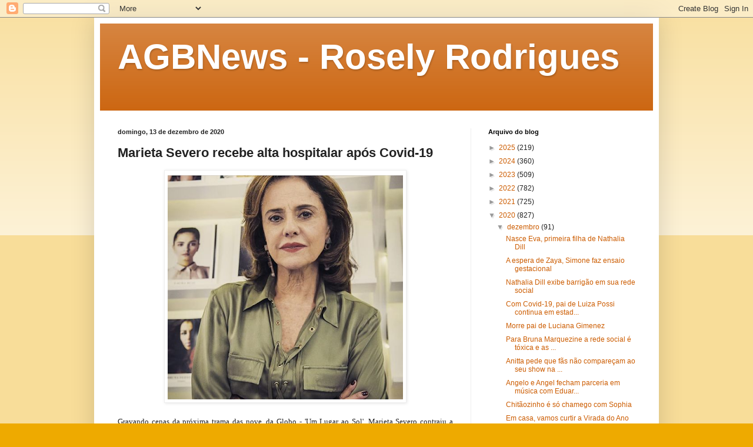

--- FILE ---
content_type: text/html; charset=UTF-8
request_url: http://agbnews.blogspot.com/2020/12/marieta-severo-rebece-alta-hospitalar.html
body_size: 23237
content:
<!DOCTYPE html>
<html class='v2' dir='ltr' lang='pt-BR'>
<head>
<link href='https://www.blogger.com/static/v1/widgets/4128112664-css_bundle_v2.css' rel='stylesheet' type='text/css'/>
<meta content='width=1100' name='viewport'/>
<meta content='text/html; charset=UTF-8' http-equiv='Content-Type'/>
<meta content='blogger' name='generator'/>
<link href='http://agbnews.blogspot.com/favicon.ico' rel='icon' type='image/x-icon'/>
<link href='http://agbnews.blogspot.com/2020/12/marieta-severo-rebece-alta-hospitalar.html' rel='canonical'/>
<link rel="alternate" type="application/atom+xml" title="AGBNews - Rosely Rodrigues - Atom" href="http://agbnews.blogspot.com/feeds/posts/default" />
<link rel="alternate" type="application/rss+xml" title="AGBNews - Rosely Rodrigues - RSS" href="http://agbnews.blogspot.com/feeds/posts/default?alt=rss" />
<link rel="service.post" type="application/atom+xml" title="AGBNews - Rosely Rodrigues - Atom" href="https://www.blogger.com/feeds/379715642777583343/posts/default" />

<link rel="alternate" type="application/atom+xml" title="AGBNews - Rosely Rodrigues - Atom" href="http://agbnews.blogspot.com/feeds/6633294420842946560/comments/default" />
<!--Can't find substitution for tag [blog.ieCssRetrofitLinks]-->
<link href='https://blogger.googleusercontent.com/img/b/R29vZ2xl/AVvXsEh4M72rLMKfzzzKbicOfemR2dcfTxF3M26Uxg1NvtBLd0vlZOLUozx6-1bpsp3sHmHsoh9uvChP6T55XoO6I4qluAhYk9pXKHLakgyKKxYa0Qt0wTSY8-gdNyl2aP8SYoU8qGI-VKG1b6ev/w400-h384/ms1.png' rel='image_src'/>
<meta content='http://agbnews.blogspot.com/2020/12/marieta-severo-rebece-alta-hospitalar.html' property='og:url'/>
<meta content='Marieta Severo recebe alta hospitalar após Covid-19' property='og:title'/>
<meta content='' property='og:description'/>
<meta content='https://blogger.googleusercontent.com/img/b/R29vZ2xl/AVvXsEh4M72rLMKfzzzKbicOfemR2dcfTxF3M26Uxg1NvtBLd0vlZOLUozx6-1bpsp3sHmHsoh9uvChP6T55XoO6I4qluAhYk9pXKHLakgyKKxYa0Qt0wTSY8-gdNyl2aP8SYoU8qGI-VKG1b6ev/w1200-h630-p-k-no-nu/ms1.png' property='og:image'/>
<title>AGBNews - Rosely Rodrigues: Marieta Severo recebe alta hospitalar após Covid-19</title>
<style id='page-skin-1' type='text/css'><!--
/*
-----------------------------------------------
Blogger Template Style
Name:     Simple
Designer: Blogger
URL:      www.blogger.com
----------------------------------------------- */
/* Content
----------------------------------------------- */
body {
font: normal normal 12px Arial, Tahoma, Helvetica, FreeSans, sans-serif;
color: #222222;
background: #eeaa00 none repeat scroll top left;
padding: 0 40px 40px 40px;
}
html body .region-inner {
min-width: 0;
max-width: 100%;
width: auto;
}
h2 {
font-size: 22px;
}
a:link {
text-decoration:none;
color: #cc5c00;
}
a:visited {
text-decoration:none;
color: #888888;
}
a:hover {
text-decoration:underline;
color: #cc6611;
}
.body-fauxcolumn-outer .fauxcolumn-inner {
background: transparent url(https://resources.blogblog.com/blogblog/data/1kt/simple/body_gradient_tile_light.png) repeat scroll top left;
_background-image: none;
}
.body-fauxcolumn-outer .cap-top {
position: absolute;
z-index: 1;
height: 400px;
width: 100%;
}
.body-fauxcolumn-outer .cap-top .cap-left {
width: 100%;
background: transparent url(https://resources.blogblog.com/blogblog/data/1kt/simple/gradients_light.png) repeat-x scroll top left;
_background-image: none;
}
.content-outer {
-moz-box-shadow: 0 0 40px rgba(0, 0, 0, .15);
-webkit-box-shadow: 0 0 5px rgba(0, 0, 0, .15);
-goog-ms-box-shadow: 0 0 10px #333333;
box-shadow: 0 0 40px rgba(0, 0, 0, .15);
margin-bottom: 1px;
}
.content-inner {
padding: 10px 10px;
}
.content-inner {
background-color: #ffffff;
}
/* Header
----------------------------------------------- */
.header-outer {
background: #cc6611 url(http://www.blogblog.com/1kt/simple/gradients_light.png) repeat-x scroll 0 -400px;
_background-image: none;
}
.Header h1 {
font: normal bold 60px Arial, Tahoma, Helvetica, FreeSans, sans-serif;
color: #ffffff;
text-shadow: 1px 2px 3px rgba(0, 0, 0, .2);
}
.Header h1 a {
color: #ffffff;
}
.Header .description {
font-size: 140%;
color: #ffffff;
}
.header-inner .Header .titlewrapper {
padding: 22px 30px;
}
.header-inner .Header .descriptionwrapper {
padding: 0 30px;
}
/* Tabs
----------------------------------------------- */
.tabs-inner .section:first-child {
border-top: 0 solid #eeeeee;
}
.tabs-inner .section:first-child ul {
margin-top: -0;
border-top: 0 solid #eeeeee;
border-left: 0 solid #eeeeee;
border-right: 0 solid #eeeeee;
}
.tabs-inner .widget ul {
background: #f5f5f5 url(https://resources.blogblog.com/blogblog/data/1kt/simple/gradients_light.png) repeat-x scroll 0 -800px;
_background-image: none;
border-bottom: 1px solid #eeeeee;
margin-top: 0;
margin-left: -30px;
margin-right: -30px;
}
.tabs-inner .widget li a {
display: inline-block;
padding: .6em 1em;
font: normal normal 14px Arial, Tahoma, Helvetica, FreeSans, sans-serif;
color: #999999;
border-left: 1px solid #ffffff;
border-right: 1px solid #eeeeee;
}
.tabs-inner .widget li:first-child a {
border-left: none;
}
.tabs-inner .widget li.selected a, .tabs-inner .widget li a:hover {
color: #000000;
background-color: #eeeeee;
text-decoration: none;
}
/* Columns
----------------------------------------------- */
.main-outer {
border-top: 0 solid #eeeeee;
}
.fauxcolumn-left-outer .fauxcolumn-inner {
border-right: 1px solid #eeeeee;
}
.fauxcolumn-right-outer .fauxcolumn-inner {
border-left: 1px solid #eeeeee;
}
/* Headings
----------------------------------------------- */
div.widget > h2,
div.widget h2.title {
margin: 0 0 1em 0;
font: normal bold 11px Arial, Tahoma, Helvetica, FreeSans, sans-serif;
color: #000000;
}
/* Widgets
----------------------------------------------- */
.widget .zippy {
color: #999999;
text-shadow: 2px 2px 1px rgba(0, 0, 0, .1);
}
.widget .popular-posts ul {
list-style: none;
}
/* Posts
----------------------------------------------- */
h2.date-header {
font: normal bold 11px Arial, Tahoma, Helvetica, FreeSans, sans-serif;
}
.date-header span {
background-color: transparent;
color: #222222;
padding: inherit;
letter-spacing: inherit;
margin: inherit;
}
.main-inner {
padding-top: 30px;
padding-bottom: 30px;
}
.main-inner .column-center-inner {
padding: 0 15px;
}
.main-inner .column-center-inner .section {
margin: 0 15px;
}
.post {
margin: 0 0 25px 0;
}
h3.post-title, .comments h4 {
font: normal bold 22px Arial, Tahoma, Helvetica, FreeSans, sans-serif;
margin: .75em 0 0;
}
.post-body {
font-size: 110%;
line-height: 1.4;
position: relative;
}
.post-body img, .post-body .tr-caption-container, .Profile img, .Image img,
.BlogList .item-thumbnail img {
padding: 2px;
background: #ffffff;
border: 1px solid #eeeeee;
-moz-box-shadow: 1px 1px 5px rgba(0, 0, 0, .1);
-webkit-box-shadow: 1px 1px 5px rgba(0, 0, 0, .1);
box-shadow: 1px 1px 5px rgba(0, 0, 0, .1);
}
.post-body img, .post-body .tr-caption-container {
padding: 5px;
}
.post-body .tr-caption-container {
color: #222222;
}
.post-body .tr-caption-container img {
padding: 0;
background: transparent;
border: none;
-moz-box-shadow: 0 0 0 rgba(0, 0, 0, .1);
-webkit-box-shadow: 0 0 0 rgba(0, 0, 0, .1);
box-shadow: 0 0 0 rgba(0, 0, 0, .1);
}
.post-header {
margin: 0 0 1.5em;
line-height: 1.6;
font-size: 90%;
}
.post-footer {
margin: 20px -2px 0;
padding: 5px 10px;
color: #666666;
background-color: #f9f9f9;
border-bottom: 1px solid #eeeeee;
line-height: 1.6;
font-size: 90%;
}
#comments .comment-author {
padding-top: 1.5em;
border-top: 1px solid #eeeeee;
background-position: 0 1.5em;
}
#comments .comment-author:first-child {
padding-top: 0;
border-top: none;
}
.avatar-image-container {
margin: .2em 0 0;
}
#comments .avatar-image-container img {
border: 1px solid #eeeeee;
}
/* Comments
----------------------------------------------- */
.comments .comments-content .icon.blog-author {
background-repeat: no-repeat;
background-image: url([data-uri]);
}
.comments .comments-content .loadmore a {
border-top: 1px solid #999999;
border-bottom: 1px solid #999999;
}
.comments .comment-thread.inline-thread {
background-color: #f9f9f9;
}
.comments .continue {
border-top: 2px solid #999999;
}
/* Accents
---------------------------------------------- */
.section-columns td.columns-cell {
border-left: 1px solid #eeeeee;
}
.blog-pager {
background: transparent none no-repeat scroll top center;
}
.blog-pager-older-link, .home-link,
.blog-pager-newer-link {
background-color: #ffffff;
padding: 5px;
}
.footer-outer {
border-top: 0 dashed #bbbbbb;
}
/* Mobile
----------------------------------------------- */
body.mobile  {
background-size: auto;
}
.mobile .body-fauxcolumn-outer {
background: transparent none repeat scroll top left;
}
.mobile .body-fauxcolumn-outer .cap-top {
background-size: 100% auto;
}
.mobile .content-outer {
-webkit-box-shadow: 0 0 3px rgba(0, 0, 0, .15);
box-shadow: 0 0 3px rgba(0, 0, 0, .15);
}
.mobile .tabs-inner .widget ul {
margin-left: 0;
margin-right: 0;
}
.mobile .post {
margin: 0;
}
.mobile .main-inner .column-center-inner .section {
margin: 0;
}
.mobile .date-header span {
padding: 0.1em 10px;
margin: 0 -10px;
}
.mobile h3.post-title {
margin: 0;
}
.mobile .blog-pager {
background: transparent none no-repeat scroll top center;
}
.mobile .footer-outer {
border-top: none;
}
.mobile .main-inner, .mobile .footer-inner {
background-color: #ffffff;
}
.mobile-index-contents {
color: #222222;
}
.mobile-link-button {
background-color: #cc5c00;
}
.mobile-link-button a:link, .mobile-link-button a:visited {
color: #ffffff;
}
.mobile .tabs-inner .section:first-child {
border-top: none;
}
.mobile .tabs-inner .PageList .widget-content {
background-color: #eeeeee;
color: #000000;
border-top: 1px solid #eeeeee;
border-bottom: 1px solid #eeeeee;
}
.mobile .tabs-inner .PageList .widget-content .pagelist-arrow {
border-left: 1px solid #eeeeee;
}

--></style>
<style id='template-skin-1' type='text/css'><!--
body {
min-width: 960px;
}
.content-outer, .content-fauxcolumn-outer, .region-inner {
min-width: 960px;
max-width: 960px;
_width: 960px;
}
.main-inner .columns {
padding-left: 0;
padding-right: 310px;
}
.main-inner .fauxcolumn-center-outer {
left: 0;
right: 310px;
/* IE6 does not respect left and right together */
_width: expression(this.parentNode.offsetWidth -
parseInt("0") -
parseInt("310px") + 'px');
}
.main-inner .fauxcolumn-left-outer {
width: 0;
}
.main-inner .fauxcolumn-right-outer {
width: 310px;
}
.main-inner .column-left-outer {
width: 0;
right: 100%;
margin-left: -0;
}
.main-inner .column-right-outer {
width: 310px;
margin-right: -310px;
}
#layout {
min-width: 0;
}
#layout .content-outer {
min-width: 0;
width: 800px;
}
#layout .region-inner {
min-width: 0;
width: auto;
}
body#layout div.add_widget {
padding: 8px;
}
body#layout div.add_widget a {
margin-left: 32px;
}
--></style>
<link href='https://www.blogger.com/dyn-css/authorization.css?targetBlogID=379715642777583343&amp;zx=5bbe8d53-7a10-4b0e-9406-c996f715ccac' media='none' onload='if(media!=&#39;all&#39;)media=&#39;all&#39;' rel='stylesheet'/><noscript><link href='https://www.blogger.com/dyn-css/authorization.css?targetBlogID=379715642777583343&amp;zx=5bbe8d53-7a10-4b0e-9406-c996f715ccac' rel='stylesheet'/></noscript>
<meta name='google-adsense-platform-account' content='ca-host-pub-1556223355139109'/>
<meta name='google-adsense-platform-domain' content='blogspot.com'/>

<!-- data-ad-client=ca-pub-3207798744151988 -->

</head>
<body class='loading variant-bold'>
<div class='navbar section' id='navbar' name='Navbar'><div class='widget Navbar' data-version='1' id='Navbar1'><script type="text/javascript">
    function setAttributeOnload(object, attribute, val) {
      if(window.addEventListener) {
        window.addEventListener('load',
          function(){ object[attribute] = val; }, false);
      } else {
        window.attachEvent('onload', function(){ object[attribute] = val; });
      }
    }
  </script>
<div id="navbar-iframe-container"></div>
<script type="text/javascript" src="https://apis.google.com/js/platform.js"></script>
<script type="text/javascript">
      gapi.load("gapi.iframes:gapi.iframes.style.bubble", function() {
        if (gapi.iframes && gapi.iframes.getContext) {
          gapi.iframes.getContext().openChild({
              url: 'https://www.blogger.com/navbar/379715642777583343?po\x3d6633294420842946560\x26origin\x3dhttp://agbnews.blogspot.com',
              where: document.getElementById("navbar-iframe-container"),
              id: "navbar-iframe"
          });
        }
      });
    </script><script type="text/javascript">
(function() {
var script = document.createElement('script');
script.type = 'text/javascript';
script.src = '//pagead2.googlesyndication.com/pagead/js/google_top_exp.js';
var head = document.getElementsByTagName('head')[0];
if (head) {
head.appendChild(script);
}})();
</script>
</div></div>
<div class='body-fauxcolumns'>
<div class='fauxcolumn-outer body-fauxcolumn-outer'>
<div class='cap-top'>
<div class='cap-left'></div>
<div class='cap-right'></div>
</div>
<div class='fauxborder-left'>
<div class='fauxborder-right'></div>
<div class='fauxcolumn-inner'>
</div>
</div>
<div class='cap-bottom'>
<div class='cap-left'></div>
<div class='cap-right'></div>
</div>
</div>
</div>
<div class='content'>
<div class='content-fauxcolumns'>
<div class='fauxcolumn-outer content-fauxcolumn-outer'>
<div class='cap-top'>
<div class='cap-left'></div>
<div class='cap-right'></div>
</div>
<div class='fauxborder-left'>
<div class='fauxborder-right'></div>
<div class='fauxcolumn-inner'>
</div>
</div>
<div class='cap-bottom'>
<div class='cap-left'></div>
<div class='cap-right'></div>
</div>
</div>
</div>
<div class='content-outer'>
<div class='content-cap-top cap-top'>
<div class='cap-left'></div>
<div class='cap-right'></div>
</div>
<div class='fauxborder-left content-fauxborder-left'>
<div class='fauxborder-right content-fauxborder-right'></div>
<div class='content-inner'>
<header>
<div class='header-outer'>
<div class='header-cap-top cap-top'>
<div class='cap-left'></div>
<div class='cap-right'></div>
</div>
<div class='fauxborder-left header-fauxborder-left'>
<div class='fauxborder-right header-fauxborder-right'></div>
<div class='region-inner header-inner'>
<div class='header section' id='header' name='Cabeçalho'><div class='widget Header' data-version='1' id='Header1'>
<div id='header-inner'>
<div class='titlewrapper'>
<h1 class='title'>
<a href='http://agbnews.blogspot.com/'>
AGBNews - Rosely Rodrigues
</a>
</h1>
</div>
<div class='descriptionwrapper'>
<p class='description'><span>
</span></p>
</div>
</div>
</div></div>
</div>
</div>
<div class='header-cap-bottom cap-bottom'>
<div class='cap-left'></div>
<div class='cap-right'></div>
</div>
</div>
</header>
<div class='tabs-outer'>
<div class='tabs-cap-top cap-top'>
<div class='cap-left'></div>
<div class='cap-right'></div>
</div>
<div class='fauxborder-left tabs-fauxborder-left'>
<div class='fauxborder-right tabs-fauxborder-right'></div>
<div class='region-inner tabs-inner'>
<div class='tabs no-items section' id='crosscol' name='Entre colunas'></div>
<div class='tabs no-items section' id='crosscol-overflow' name='Cross-Column 2'></div>
</div>
</div>
<div class='tabs-cap-bottom cap-bottom'>
<div class='cap-left'></div>
<div class='cap-right'></div>
</div>
</div>
<div class='main-outer'>
<div class='main-cap-top cap-top'>
<div class='cap-left'></div>
<div class='cap-right'></div>
</div>
<div class='fauxborder-left main-fauxborder-left'>
<div class='fauxborder-right main-fauxborder-right'></div>
<div class='region-inner main-inner'>
<div class='columns fauxcolumns'>
<div class='fauxcolumn-outer fauxcolumn-center-outer'>
<div class='cap-top'>
<div class='cap-left'></div>
<div class='cap-right'></div>
</div>
<div class='fauxborder-left'>
<div class='fauxborder-right'></div>
<div class='fauxcolumn-inner'>
</div>
</div>
<div class='cap-bottom'>
<div class='cap-left'></div>
<div class='cap-right'></div>
</div>
</div>
<div class='fauxcolumn-outer fauxcolumn-left-outer'>
<div class='cap-top'>
<div class='cap-left'></div>
<div class='cap-right'></div>
</div>
<div class='fauxborder-left'>
<div class='fauxborder-right'></div>
<div class='fauxcolumn-inner'>
</div>
</div>
<div class='cap-bottom'>
<div class='cap-left'></div>
<div class='cap-right'></div>
</div>
</div>
<div class='fauxcolumn-outer fauxcolumn-right-outer'>
<div class='cap-top'>
<div class='cap-left'></div>
<div class='cap-right'></div>
</div>
<div class='fauxborder-left'>
<div class='fauxborder-right'></div>
<div class='fauxcolumn-inner'>
</div>
</div>
<div class='cap-bottom'>
<div class='cap-left'></div>
<div class='cap-right'></div>
</div>
</div>
<!-- corrects IE6 width calculation -->
<div class='columns-inner'>
<div class='column-center-outer'>
<div class='column-center-inner'>
<div class='main section' id='main' name='Principal'><div class='widget Blog' data-version='1' id='Blog1'>
<div class='blog-posts hfeed'>

          <div class="date-outer">
        
<h2 class='date-header'><span>domingo, 13 de dezembro de 2020</span></h2>

          <div class="date-posts">
        
<div class='post-outer'>
<div class='post hentry uncustomized-post-template' itemprop='blogPost' itemscope='itemscope' itemtype='http://schema.org/BlogPosting'>
<meta content='https://blogger.googleusercontent.com/img/b/R29vZ2xl/AVvXsEh4M72rLMKfzzzKbicOfemR2dcfTxF3M26Uxg1NvtBLd0vlZOLUozx6-1bpsp3sHmHsoh9uvChP6T55XoO6I4qluAhYk9pXKHLakgyKKxYa0Qt0wTSY8-gdNyl2aP8SYoU8qGI-VKG1b6ev/w400-h384/ms1.png' itemprop='image_url'/>
<meta content='379715642777583343' itemprop='blogId'/>
<meta content='6633294420842946560' itemprop='postId'/>
<a name='6633294420842946560'></a>
<h3 class='post-title entry-title' itemprop='name'>
Marieta Severo recebe alta hospitalar após Covid-19
</h3>
<div class='post-header'>
<div class='post-header-line-1'></div>
</div>
<div class='post-body entry-content' id='post-body-6633294420842946560' itemprop='description articleBody'>
<div style="text-align: justify;"><div class="separator" style="clear: both; text-align: center;"><a href="https://blogger.googleusercontent.com/img/b/R29vZ2xl/AVvXsEh4M72rLMKfzzzKbicOfemR2dcfTxF3M26Uxg1NvtBLd0vlZOLUozx6-1bpsp3sHmHsoh9uvChP6T55XoO6I4qluAhYk9pXKHLakgyKKxYa0Qt0wTSY8-gdNyl2aP8SYoU8qGI-VKG1b6ev/s500/ms1.png" imageanchor="1" style="margin-left: 1em; margin-right: 1em;"><img border="0" data-original-height="480" data-original-width="500" height="384" src="https://blogger.googleusercontent.com/img/b/R29vZ2xl/AVvXsEh4M72rLMKfzzzKbicOfemR2dcfTxF3M26Uxg1NvtBLd0vlZOLUozx6-1bpsp3sHmHsoh9uvChP6T55XoO6I4qluAhYk9pXKHLakgyKKxYa0Qt0wTSY8-gdNyl2aP8SYoU8qGI-VKG1b6ev/w400-h384/ms1.png" width="400" /></a></div><span style="font-family: verdana;"><br /></span></div><div style="text-align: justify;"><span style="font-family: verdana;">Gravando cenas da próxima trama das nove, da Globo - 'Um Lugar ao Sol', Marieta Severo contraiu a Covid-19.</span></div><div style="text-align: justify;"><span style="font-family: verdana;"><br /></span></div><div style="text-align: justify;"><span style="font-family: verdana;">Após ficar oito dias internada, a atriz recebeu alta no sábado (12) e continuará o tratamento pós Covid em repouso, em casa. Aos&nbsp;<span style="background-color: white; letter-spacing: -0.5px; text-align: left;">74 anos, Marieta não tem mais sintomas da pneumonia que tratou enquanto esteve hospitalizada.</span></span></div><div style="text-align: justify;"><span style="background-color: white; letter-spacing: -0.5px; text-align: left;"><span style="font-family: verdana;"><br /></span></span></div><div style="text-align: justify;"><span style="background-color: white; letter-spacing: -0.5px; text-align: left;"><span style="font-family: verdana;">Que boa notícia!</span></span></div><div style="text-align: justify;"><span style="background-color: white; letter-spacing: -0.5px; text-align: left;"><span style="font-family: verdana;"><br /></span></span></div><div style="text-align: justify;"><span style="background-color: white; letter-spacing: -0.5px; text-align: left;"><span style="font-family: verdana;">Rosely Rodrigues</span></span></div><div style="text-align: justify;"><span style="background-color: white; letter-spacing: -0.5px; text-align: left;"><span style="font-family: verdana;">Foto: Instagram</span></span></div><div style="text-align: justify;"><br /></div>
<div style='clear: both;'></div>
</div>
<div class='post-footer'>
<div class='post-footer-line post-footer-line-1'>
<span class='post-author vcard'>
Postado por
<span class='fn' itemprop='author' itemscope='itemscope' itemtype='http://schema.org/Person'>
<meta content='https://www.blogger.com/profile/08396149634995223769' itemprop='url'/>
<a class='g-profile' href='https://www.blogger.com/profile/08396149634995223769' rel='author' title='author profile'>
<span itemprop='name'>Rosely Rodrigues</span>
</a>
</span>
</span>
<span class='post-timestamp'>
</span>
<span class='post-comment-link'>
</span>
<span class='post-icons'>
<span class='item-action'>
<a href='https://www.blogger.com/email-post/379715642777583343/6633294420842946560' title='Enviar esta postagem'>
<img alt='' class='icon-action' height='13' src='https://resources.blogblog.com/img/icon18_email.gif' width='18'/>
</a>
</span>
<span class='item-control blog-admin pid-406991245'>
<a href='https://www.blogger.com/post-edit.g?blogID=379715642777583343&postID=6633294420842946560&from=pencil' title='Editar postagem'>
<img alt='' class='icon-action' height='18' src='https://resources.blogblog.com/img/icon18_edit_allbkg.gif' width='18'/>
</a>
</span>
</span>
<div class='post-share-buttons goog-inline-block'>
<a class='goog-inline-block share-button sb-email' href='https://www.blogger.com/share-post.g?blogID=379715642777583343&postID=6633294420842946560&target=email' target='_blank' title='Enviar por e-mail'><span class='share-button-link-text'>Enviar por e-mail</span></a><a class='goog-inline-block share-button sb-blog' href='https://www.blogger.com/share-post.g?blogID=379715642777583343&postID=6633294420842946560&target=blog' onclick='window.open(this.href, "_blank", "height=270,width=475"); return false;' target='_blank' title='Postar no blog!'><span class='share-button-link-text'>Postar no blog!</span></a><a class='goog-inline-block share-button sb-twitter' href='https://www.blogger.com/share-post.g?blogID=379715642777583343&postID=6633294420842946560&target=twitter' target='_blank' title='Compartilhar no X'><span class='share-button-link-text'>Compartilhar no X</span></a><a class='goog-inline-block share-button sb-facebook' href='https://www.blogger.com/share-post.g?blogID=379715642777583343&postID=6633294420842946560&target=facebook' onclick='window.open(this.href, "_blank", "height=430,width=640"); return false;' target='_blank' title='Compartilhar no Facebook'><span class='share-button-link-text'>Compartilhar no Facebook</span></a><a class='goog-inline-block share-button sb-pinterest' href='https://www.blogger.com/share-post.g?blogID=379715642777583343&postID=6633294420842946560&target=pinterest' target='_blank' title='Compartilhar com o Pinterest'><span class='share-button-link-text'>Compartilhar com o Pinterest</span></a>
</div>
</div>
<div class='post-footer-line post-footer-line-2'>
<span class='post-labels'>
</span>
</div>
<div class='post-footer-line post-footer-line-3'>
<span class='post-location'>
</span>
</div>
</div>
</div>
<div class='comments' id='comments'>
<a name='comments'></a>
</div>
</div>

        </div></div>
      
</div>
<div class='blog-pager' id='blog-pager'>
<span id='blog-pager-newer-link'>
<a class='blog-pager-newer-link' href='http://agbnews.blogspot.com/2020/12/paulinho-do-roupa-nova-tem-quadro.html' id='Blog1_blog-pager-newer-link' title='Postagem mais recente'>Postagem mais recente</a>
</span>
<span id='blog-pager-older-link'>
<a class='blog-pager-older-link' href='http://agbnews.blogspot.com/2020/12/ddomingo-espetacular-entrevista-eduardo.html' id='Blog1_blog-pager-older-link' title='Postagem mais antiga'>Postagem mais antiga</a>
</span>
<a class='home-link' href='http://agbnews.blogspot.com/'>Página inicial</a>
</div>
<div class='clear'></div>
<div class='post-feeds'>
</div>
</div></div>
</div>
</div>
<div class='column-left-outer'>
<div class='column-left-inner'>
<aside>
</aside>
</div>
</div>
<div class='column-right-outer'>
<div class='column-right-inner'>
<aside>
<div class='sidebar section' id='sidebar-right-1'><div class='widget BlogArchive' data-version='1' id='BlogArchive2'>
<h2>Arquivo do blog</h2>
<div class='widget-content'>
<div id='ArchiveList'>
<div id='BlogArchive2_ArchiveList'>
<ul class='hierarchy'>
<li class='archivedate collapsed'>
<a class='toggle' href='javascript:void(0)'>
<span class='zippy'>

        &#9658;&#160;
      
</span>
</a>
<a class='post-count-link' href='http://agbnews.blogspot.com/2025/'>
2025
</a>
<span class='post-count' dir='ltr'>(219)</span>
<ul class='hierarchy'>
<li class='archivedate collapsed'>
<a class='toggle' href='javascript:void(0)'>
<span class='zippy'>

        &#9658;&#160;
      
</span>
</a>
<a class='post-count-link' href='http://agbnews.blogspot.com/2025/11/'>
novembro
</a>
<span class='post-count' dir='ltr'>(11)</span>
</li>
</ul>
<ul class='hierarchy'>
<li class='archivedate collapsed'>
<a class='toggle' href='javascript:void(0)'>
<span class='zippy'>

        &#9658;&#160;
      
</span>
</a>
<a class='post-count-link' href='http://agbnews.blogspot.com/2025/10/'>
outubro
</a>
<span class='post-count' dir='ltr'>(23)</span>
</li>
</ul>
<ul class='hierarchy'>
<li class='archivedate collapsed'>
<a class='toggle' href='javascript:void(0)'>
<span class='zippy'>

        &#9658;&#160;
      
</span>
</a>
<a class='post-count-link' href='http://agbnews.blogspot.com/2025/09/'>
setembro
</a>
<span class='post-count' dir='ltr'>(26)</span>
</li>
</ul>
<ul class='hierarchy'>
<li class='archivedate collapsed'>
<a class='toggle' href='javascript:void(0)'>
<span class='zippy'>

        &#9658;&#160;
      
</span>
</a>
<a class='post-count-link' href='http://agbnews.blogspot.com/2025/08/'>
agosto
</a>
<span class='post-count' dir='ltr'>(26)</span>
</li>
</ul>
<ul class='hierarchy'>
<li class='archivedate collapsed'>
<a class='toggle' href='javascript:void(0)'>
<span class='zippy'>

        &#9658;&#160;
      
</span>
</a>
<a class='post-count-link' href='http://agbnews.blogspot.com/2025/07/'>
julho
</a>
<span class='post-count' dir='ltr'>(26)</span>
</li>
</ul>
<ul class='hierarchy'>
<li class='archivedate collapsed'>
<a class='toggle' href='javascript:void(0)'>
<span class='zippy'>

        &#9658;&#160;
      
</span>
</a>
<a class='post-count-link' href='http://agbnews.blogspot.com/2025/06/'>
junho
</a>
<span class='post-count' dir='ltr'>(20)</span>
</li>
</ul>
<ul class='hierarchy'>
<li class='archivedate collapsed'>
<a class='toggle' href='javascript:void(0)'>
<span class='zippy'>

        &#9658;&#160;
      
</span>
</a>
<a class='post-count-link' href='http://agbnews.blogspot.com/2025/05/'>
maio
</a>
<span class='post-count' dir='ltr'>(19)</span>
</li>
</ul>
<ul class='hierarchy'>
<li class='archivedate collapsed'>
<a class='toggle' href='javascript:void(0)'>
<span class='zippy'>

        &#9658;&#160;
      
</span>
</a>
<a class='post-count-link' href='http://agbnews.blogspot.com/2025/04/'>
abril
</a>
<span class='post-count' dir='ltr'>(11)</span>
</li>
</ul>
<ul class='hierarchy'>
<li class='archivedate collapsed'>
<a class='toggle' href='javascript:void(0)'>
<span class='zippy'>

        &#9658;&#160;
      
</span>
</a>
<a class='post-count-link' href='http://agbnews.blogspot.com/2025/03/'>
março
</a>
<span class='post-count' dir='ltr'>(17)</span>
</li>
</ul>
<ul class='hierarchy'>
<li class='archivedate collapsed'>
<a class='toggle' href='javascript:void(0)'>
<span class='zippy'>

        &#9658;&#160;
      
</span>
</a>
<a class='post-count-link' href='http://agbnews.blogspot.com/2025/02/'>
fevereiro
</a>
<span class='post-count' dir='ltr'>(17)</span>
</li>
</ul>
<ul class='hierarchy'>
<li class='archivedate collapsed'>
<a class='toggle' href='javascript:void(0)'>
<span class='zippy'>

        &#9658;&#160;
      
</span>
</a>
<a class='post-count-link' href='http://agbnews.blogspot.com/2025/01/'>
janeiro
</a>
<span class='post-count' dir='ltr'>(23)</span>
</li>
</ul>
</li>
</ul>
<ul class='hierarchy'>
<li class='archivedate collapsed'>
<a class='toggle' href='javascript:void(0)'>
<span class='zippy'>

        &#9658;&#160;
      
</span>
</a>
<a class='post-count-link' href='http://agbnews.blogspot.com/2024/'>
2024
</a>
<span class='post-count' dir='ltr'>(360)</span>
<ul class='hierarchy'>
<li class='archivedate collapsed'>
<a class='toggle' href='javascript:void(0)'>
<span class='zippy'>

        &#9658;&#160;
      
</span>
</a>
<a class='post-count-link' href='http://agbnews.blogspot.com/2024/12/'>
dezembro
</a>
<span class='post-count' dir='ltr'>(26)</span>
</li>
</ul>
<ul class='hierarchy'>
<li class='archivedate collapsed'>
<a class='toggle' href='javascript:void(0)'>
<span class='zippy'>

        &#9658;&#160;
      
</span>
</a>
<a class='post-count-link' href='http://agbnews.blogspot.com/2024/11/'>
novembro
</a>
<span class='post-count' dir='ltr'>(26)</span>
</li>
</ul>
<ul class='hierarchy'>
<li class='archivedate collapsed'>
<a class='toggle' href='javascript:void(0)'>
<span class='zippy'>

        &#9658;&#160;
      
</span>
</a>
<a class='post-count-link' href='http://agbnews.blogspot.com/2024/10/'>
outubro
</a>
<span class='post-count' dir='ltr'>(29)</span>
</li>
</ul>
<ul class='hierarchy'>
<li class='archivedate collapsed'>
<a class='toggle' href='javascript:void(0)'>
<span class='zippy'>

        &#9658;&#160;
      
</span>
</a>
<a class='post-count-link' href='http://agbnews.blogspot.com/2024/09/'>
setembro
</a>
<span class='post-count' dir='ltr'>(32)</span>
</li>
</ul>
<ul class='hierarchy'>
<li class='archivedate collapsed'>
<a class='toggle' href='javascript:void(0)'>
<span class='zippy'>

        &#9658;&#160;
      
</span>
</a>
<a class='post-count-link' href='http://agbnews.blogspot.com/2024/08/'>
agosto
</a>
<span class='post-count' dir='ltr'>(28)</span>
</li>
</ul>
<ul class='hierarchy'>
<li class='archivedate collapsed'>
<a class='toggle' href='javascript:void(0)'>
<span class='zippy'>

        &#9658;&#160;
      
</span>
</a>
<a class='post-count-link' href='http://agbnews.blogspot.com/2024/07/'>
julho
</a>
<span class='post-count' dir='ltr'>(39)</span>
</li>
</ul>
<ul class='hierarchy'>
<li class='archivedate collapsed'>
<a class='toggle' href='javascript:void(0)'>
<span class='zippy'>

        &#9658;&#160;
      
</span>
</a>
<a class='post-count-link' href='http://agbnews.blogspot.com/2024/06/'>
junho
</a>
<span class='post-count' dir='ltr'>(41)</span>
</li>
</ul>
<ul class='hierarchy'>
<li class='archivedate collapsed'>
<a class='toggle' href='javascript:void(0)'>
<span class='zippy'>

        &#9658;&#160;
      
</span>
</a>
<a class='post-count-link' href='http://agbnews.blogspot.com/2024/05/'>
maio
</a>
<span class='post-count' dir='ltr'>(36)</span>
</li>
</ul>
<ul class='hierarchy'>
<li class='archivedate collapsed'>
<a class='toggle' href='javascript:void(0)'>
<span class='zippy'>

        &#9658;&#160;
      
</span>
</a>
<a class='post-count-link' href='http://agbnews.blogspot.com/2024/04/'>
abril
</a>
<span class='post-count' dir='ltr'>(22)</span>
</li>
</ul>
<ul class='hierarchy'>
<li class='archivedate collapsed'>
<a class='toggle' href='javascript:void(0)'>
<span class='zippy'>

        &#9658;&#160;
      
</span>
</a>
<a class='post-count-link' href='http://agbnews.blogspot.com/2024/03/'>
março
</a>
<span class='post-count' dir='ltr'>(30)</span>
</li>
</ul>
<ul class='hierarchy'>
<li class='archivedate collapsed'>
<a class='toggle' href='javascript:void(0)'>
<span class='zippy'>

        &#9658;&#160;
      
</span>
</a>
<a class='post-count-link' href='http://agbnews.blogspot.com/2024/02/'>
fevereiro
</a>
<span class='post-count' dir='ltr'>(28)</span>
</li>
</ul>
<ul class='hierarchy'>
<li class='archivedate collapsed'>
<a class='toggle' href='javascript:void(0)'>
<span class='zippy'>

        &#9658;&#160;
      
</span>
</a>
<a class='post-count-link' href='http://agbnews.blogspot.com/2024/01/'>
janeiro
</a>
<span class='post-count' dir='ltr'>(23)</span>
</li>
</ul>
</li>
</ul>
<ul class='hierarchy'>
<li class='archivedate collapsed'>
<a class='toggle' href='javascript:void(0)'>
<span class='zippy'>

        &#9658;&#160;
      
</span>
</a>
<a class='post-count-link' href='http://agbnews.blogspot.com/2023/'>
2023
</a>
<span class='post-count' dir='ltr'>(509)</span>
<ul class='hierarchy'>
<li class='archivedate collapsed'>
<a class='toggle' href='javascript:void(0)'>
<span class='zippy'>

        &#9658;&#160;
      
</span>
</a>
<a class='post-count-link' href='http://agbnews.blogspot.com/2023/12/'>
dezembro
</a>
<span class='post-count' dir='ltr'>(27)</span>
</li>
</ul>
<ul class='hierarchy'>
<li class='archivedate collapsed'>
<a class='toggle' href='javascript:void(0)'>
<span class='zippy'>

        &#9658;&#160;
      
</span>
</a>
<a class='post-count-link' href='http://agbnews.blogspot.com/2023/11/'>
novembro
</a>
<span class='post-count' dir='ltr'>(29)</span>
</li>
</ul>
<ul class='hierarchy'>
<li class='archivedate collapsed'>
<a class='toggle' href='javascript:void(0)'>
<span class='zippy'>

        &#9658;&#160;
      
</span>
</a>
<a class='post-count-link' href='http://agbnews.blogspot.com/2023/10/'>
outubro
</a>
<span class='post-count' dir='ltr'>(44)</span>
</li>
</ul>
<ul class='hierarchy'>
<li class='archivedate collapsed'>
<a class='toggle' href='javascript:void(0)'>
<span class='zippy'>

        &#9658;&#160;
      
</span>
</a>
<a class='post-count-link' href='http://agbnews.blogspot.com/2023/09/'>
setembro
</a>
<span class='post-count' dir='ltr'>(45)</span>
</li>
</ul>
<ul class='hierarchy'>
<li class='archivedate collapsed'>
<a class='toggle' href='javascript:void(0)'>
<span class='zippy'>

        &#9658;&#160;
      
</span>
</a>
<a class='post-count-link' href='http://agbnews.blogspot.com/2023/08/'>
agosto
</a>
<span class='post-count' dir='ltr'>(45)</span>
</li>
</ul>
<ul class='hierarchy'>
<li class='archivedate collapsed'>
<a class='toggle' href='javascript:void(0)'>
<span class='zippy'>

        &#9658;&#160;
      
</span>
</a>
<a class='post-count-link' href='http://agbnews.blogspot.com/2023/07/'>
julho
</a>
<span class='post-count' dir='ltr'>(45)</span>
</li>
</ul>
<ul class='hierarchy'>
<li class='archivedate collapsed'>
<a class='toggle' href='javascript:void(0)'>
<span class='zippy'>

        &#9658;&#160;
      
</span>
</a>
<a class='post-count-link' href='http://agbnews.blogspot.com/2023/06/'>
junho
</a>
<span class='post-count' dir='ltr'>(44)</span>
</li>
</ul>
<ul class='hierarchy'>
<li class='archivedate collapsed'>
<a class='toggle' href='javascript:void(0)'>
<span class='zippy'>

        &#9658;&#160;
      
</span>
</a>
<a class='post-count-link' href='http://agbnews.blogspot.com/2023/05/'>
maio
</a>
<span class='post-count' dir='ltr'>(54)</span>
</li>
</ul>
<ul class='hierarchy'>
<li class='archivedate collapsed'>
<a class='toggle' href='javascript:void(0)'>
<span class='zippy'>

        &#9658;&#160;
      
</span>
</a>
<a class='post-count-link' href='http://agbnews.blogspot.com/2023/04/'>
abril
</a>
<span class='post-count' dir='ltr'>(38)</span>
</li>
</ul>
<ul class='hierarchy'>
<li class='archivedate collapsed'>
<a class='toggle' href='javascript:void(0)'>
<span class='zippy'>

        &#9658;&#160;
      
</span>
</a>
<a class='post-count-link' href='http://agbnews.blogspot.com/2023/03/'>
março
</a>
<span class='post-count' dir='ltr'>(40)</span>
</li>
</ul>
<ul class='hierarchy'>
<li class='archivedate collapsed'>
<a class='toggle' href='javascript:void(0)'>
<span class='zippy'>

        &#9658;&#160;
      
</span>
</a>
<a class='post-count-link' href='http://agbnews.blogspot.com/2023/02/'>
fevereiro
</a>
<span class='post-count' dir='ltr'>(39)</span>
</li>
</ul>
<ul class='hierarchy'>
<li class='archivedate collapsed'>
<a class='toggle' href='javascript:void(0)'>
<span class='zippy'>

        &#9658;&#160;
      
</span>
</a>
<a class='post-count-link' href='http://agbnews.blogspot.com/2023/01/'>
janeiro
</a>
<span class='post-count' dir='ltr'>(59)</span>
</li>
</ul>
</li>
</ul>
<ul class='hierarchy'>
<li class='archivedate collapsed'>
<a class='toggle' href='javascript:void(0)'>
<span class='zippy'>

        &#9658;&#160;
      
</span>
</a>
<a class='post-count-link' href='http://agbnews.blogspot.com/2022/'>
2022
</a>
<span class='post-count' dir='ltr'>(782)</span>
<ul class='hierarchy'>
<li class='archivedate collapsed'>
<a class='toggle' href='javascript:void(0)'>
<span class='zippy'>

        &#9658;&#160;
      
</span>
</a>
<a class='post-count-link' href='http://agbnews.blogspot.com/2022/12/'>
dezembro
</a>
<span class='post-count' dir='ltr'>(36)</span>
</li>
</ul>
<ul class='hierarchy'>
<li class='archivedate collapsed'>
<a class='toggle' href='javascript:void(0)'>
<span class='zippy'>

        &#9658;&#160;
      
</span>
</a>
<a class='post-count-link' href='http://agbnews.blogspot.com/2022/11/'>
novembro
</a>
<span class='post-count' dir='ltr'>(72)</span>
</li>
</ul>
<ul class='hierarchy'>
<li class='archivedate collapsed'>
<a class='toggle' href='javascript:void(0)'>
<span class='zippy'>

        &#9658;&#160;
      
</span>
</a>
<a class='post-count-link' href='http://agbnews.blogspot.com/2022/10/'>
outubro
</a>
<span class='post-count' dir='ltr'>(62)</span>
</li>
</ul>
<ul class='hierarchy'>
<li class='archivedate collapsed'>
<a class='toggle' href='javascript:void(0)'>
<span class='zippy'>

        &#9658;&#160;
      
</span>
</a>
<a class='post-count-link' href='http://agbnews.blogspot.com/2022/09/'>
setembro
</a>
<span class='post-count' dir='ltr'>(79)</span>
</li>
</ul>
<ul class='hierarchy'>
<li class='archivedate collapsed'>
<a class='toggle' href='javascript:void(0)'>
<span class='zippy'>

        &#9658;&#160;
      
</span>
</a>
<a class='post-count-link' href='http://agbnews.blogspot.com/2022/08/'>
agosto
</a>
<span class='post-count' dir='ltr'>(74)</span>
</li>
</ul>
<ul class='hierarchy'>
<li class='archivedate collapsed'>
<a class='toggle' href='javascript:void(0)'>
<span class='zippy'>

        &#9658;&#160;
      
</span>
</a>
<a class='post-count-link' href='http://agbnews.blogspot.com/2022/07/'>
julho
</a>
<span class='post-count' dir='ltr'>(68)</span>
</li>
</ul>
<ul class='hierarchy'>
<li class='archivedate collapsed'>
<a class='toggle' href='javascript:void(0)'>
<span class='zippy'>

        &#9658;&#160;
      
</span>
</a>
<a class='post-count-link' href='http://agbnews.blogspot.com/2022/06/'>
junho
</a>
<span class='post-count' dir='ltr'>(65)</span>
</li>
</ul>
<ul class='hierarchy'>
<li class='archivedate collapsed'>
<a class='toggle' href='javascript:void(0)'>
<span class='zippy'>

        &#9658;&#160;
      
</span>
</a>
<a class='post-count-link' href='http://agbnews.blogspot.com/2022/05/'>
maio
</a>
<span class='post-count' dir='ltr'>(75)</span>
</li>
</ul>
<ul class='hierarchy'>
<li class='archivedate collapsed'>
<a class='toggle' href='javascript:void(0)'>
<span class='zippy'>

        &#9658;&#160;
      
</span>
</a>
<a class='post-count-link' href='http://agbnews.blogspot.com/2022/04/'>
abril
</a>
<span class='post-count' dir='ltr'>(62)</span>
</li>
</ul>
<ul class='hierarchy'>
<li class='archivedate collapsed'>
<a class='toggle' href='javascript:void(0)'>
<span class='zippy'>

        &#9658;&#160;
      
</span>
</a>
<a class='post-count-link' href='http://agbnews.blogspot.com/2022/03/'>
março
</a>
<span class='post-count' dir='ltr'>(72)</span>
</li>
</ul>
<ul class='hierarchy'>
<li class='archivedate collapsed'>
<a class='toggle' href='javascript:void(0)'>
<span class='zippy'>

        &#9658;&#160;
      
</span>
</a>
<a class='post-count-link' href='http://agbnews.blogspot.com/2022/02/'>
fevereiro
</a>
<span class='post-count' dir='ltr'>(53)</span>
</li>
</ul>
<ul class='hierarchy'>
<li class='archivedate collapsed'>
<a class='toggle' href='javascript:void(0)'>
<span class='zippy'>

        &#9658;&#160;
      
</span>
</a>
<a class='post-count-link' href='http://agbnews.blogspot.com/2022/01/'>
janeiro
</a>
<span class='post-count' dir='ltr'>(64)</span>
</li>
</ul>
</li>
</ul>
<ul class='hierarchy'>
<li class='archivedate collapsed'>
<a class='toggle' href='javascript:void(0)'>
<span class='zippy'>

        &#9658;&#160;
      
</span>
</a>
<a class='post-count-link' href='http://agbnews.blogspot.com/2021/'>
2021
</a>
<span class='post-count' dir='ltr'>(725)</span>
<ul class='hierarchy'>
<li class='archivedate collapsed'>
<a class='toggle' href='javascript:void(0)'>
<span class='zippy'>

        &#9658;&#160;
      
</span>
</a>
<a class='post-count-link' href='http://agbnews.blogspot.com/2021/12/'>
dezembro
</a>
<span class='post-count' dir='ltr'>(63)</span>
</li>
</ul>
<ul class='hierarchy'>
<li class='archivedate collapsed'>
<a class='toggle' href='javascript:void(0)'>
<span class='zippy'>

        &#9658;&#160;
      
</span>
</a>
<a class='post-count-link' href='http://agbnews.blogspot.com/2021/11/'>
novembro
</a>
<span class='post-count' dir='ltr'>(67)</span>
</li>
</ul>
<ul class='hierarchy'>
<li class='archivedate collapsed'>
<a class='toggle' href='javascript:void(0)'>
<span class='zippy'>

        &#9658;&#160;
      
</span>
</a>
<a class='post-count-link' href='http://agbnews.blogspot.com/2021/10/'>
outubro
</a>
<span class='post-count' dir='ltr'>(54)</span>
</li>
</ul>
<ul class='hierarchy'>
<li class='archivedate collapsed'>
<a class='toggle' href='javascript:void(0)'>
<span class='zippy'>

        &#9658;&#160;
      
</span>
</a>
<a class='post-count-link' href='http://agbnews.blogspot.com/2021/09/'>
setembro
</a>
<span class='post-count' dir='ltr'>(56)</span>
</li>
</ul>
<ul class='hierarchy'>
<li class='archivedate collapsed'>
<a class='toggle' href='javascript:void(0)'>
<span class='zippy'>

        &#9658;&#160;
      
</span>
</a>
<a class='post-count-link' href='http://agbnews.blogspot.com/2021/08/'>
agosto
</a>
<span class='post-count' dir='ltr'>(68)</span>
</li>
</ul>
<ul class='hierarchy'>
<li class='archivedate collapsed'>
<a class='toggle' href='javascript:void(0)'>
<span class='zippy'>

        &#9658;&#160;
      
</span>
</a>
<a class='post-count-link' href='http://agbnews.blogspot.com/2021/07/'>
julho
</a>
<span class='post-count' dir='ltr'>(69)</span>
</li>
</ul>
<ul class='hierarchy'>
<li class='archivedate collapsed'>
<a class='toggle' href='javascript:void(0)'>
<span class='zippy'>

        &#9658;&#160;
      
</span>
</a>
<a class='post-count-link' href='http://agbnews.blogspot.com/2021/06/'>
junho
</a>
<span class='post-count' dir='ltr'>(68)</span>
</li>
</ul>
<ul class='hierarchy'>
<li class='archivedate collapsed'>
<a class='toggle' href='javascript:void(0)'>
<span class='zippy'>

        &#9658;&#160;
      
</span>
</a>
<a class='post-count-link' href='http://agbnews.blogspot.com/2021/05/'>
maio
</a>
<span class='post-count' dir='ltr'>(60)</span>
</li>
</ul>
<ul class='hierarchy'>
<li class='archivedate collapsed'>
<a class='toggle' href='javascript:void(0)'>
<span class='zippy'>

        &#9658;&#160;
      
</span>
</a>
<a class='post-count-link' href='http://agbnews.blogspot.com/2021/04/'>
abril
</a>
<span class='post-count' dir='ltr'>(53)</span>
</li>
</ul>
<ul class='hierarchy'>
<li class='archivedate collapsed'>
<a class='toggle' href='javascript:void(0)'>
<span class='zippy'>

        &#9658;&#160;
      
</span>
</a>
<a class='post-count-link' href='http://agbnews.blogspot.com/2021/03/'>
março
</a>
<span class='post-count' dir='ltr'>(65)</span>
</li>
</ul>
<ul class='hierarchy'>
<li class='archivedate collapsed'>
<a class='toggle' href='javascript:void(0)'>
<span class='zippy'>

        &#9658;&#160;
      
</span>
</a>
<a class='post-count-link' href='http://agbnews.blogspot.com/2021/02/'>
fevereiro
</a>
<span class='post-count' dir='ltr'>(42)</span>
</li>
</ul>
<ul class='hierarchy'>
<li class='archivedate collapsed'>
<a class='toggle' href='javascript:void(0)'>
<span class='zippy'>

        &#9658;&#160;
      
</span>
</a>
<a class='post-count-link' href='http://agbnews.blogspot.com/2021/01/'>
janeiro
</a>
<span class='post-count' dir='ltr'>(60)</span>
</li>
</ul>
</li>
</ul>
<ul class='hierarchy'>
<li class='archivedate expanded'>
<a class='toggle' href='javascript:void(0)'>
<span class='zippy toggle-open'>

        &#9660;&#160;
      
</span>
</a>
<a class='post-count-link' href='http://agbnews.blogspot.com/2020/'>
2020
</a>
<span class='post-count' dir='ltr'>(827)</span>
<ul class='hierarchy'>
<li class='archivedate expanded'>
<a class='toggle' href='javascript:void(0)'>
<span class='zippy toggle-open'>

        &#9660;&#160;
      
</span>
</a>
<a class='post-count-link' href='http://agbnews.blogspot.com/2020/12/'>
dezembro
</a>
<span class='post-count' dir='ltr'>(91)</span>
<ul class='posts'>
<li><a href='http://agbnews.blogspot.com/2020/12/nasce-eva-primeira-filha-de-nathalia.html'>Nasce Eva, primeira filha de Nathalia Dill</a></li>
<li><a href='http://agbnews.blogspot.com/2020/12/a-espera-de-zaya-simone-faz-ensaio.html'>A espera de Zaya, Simone  faz ensaio gestacional</a></li>
<li><a href='http://agbnews.blogspot.com/2020/12/nathalia-dill-exibe-barrigao-em-sua.html'>Nathalia Dill exibe barrigão em sua rede social</a></li>
<li><a href='http://agbnews.blogspot.com/2020/12/com-covid-19-pai-de-luiza-possi.html'>Com Covid-19, pai de Luiza Possi continua em estad...</a></li>
<li><a href='http://agbnews.blogspot.com/2020/12/morre-pai-de-luciana-gimenez.html'>Morre pai de Luciana Gimenez</a></li>
<li><a href='http://agbnews.blogspot.com/2020/12/para-bruna-marquezine-rede-social-e.html'>Para Bruna Marquezine a rede social é tóxica e as ...</a></li>
<li><a href='http://agbnews.blogspot.com/2020/12/annita-pede-que-fas-nao-comparecam-ao.html'>Anitta pede que fãs não compareçam ao seu show na ...</a></li>
<li><a href='http://agbnews.blogspot.com/2020/12/angelo-e-angel-fecham-parceria-em.html'>Angelo e Angel fecham parceria em música com Eduar...</a></li>
<li><a href='http://agbnews.blogspot.com/2020/12/chitaozinho-e-so-chamego-com-sophia.html'>Chitãozinho é só chamego com Sophia</a></li>
<li><a href='http://agbnews.blogspot.com/2020/12/em-casa-vamos-curtir-virada-do-ano-com.html'>Em casa, vamos curtir a Virada do Ano com show de ...</a></li>
<li><a href='http://agbnews.blogspot.com/2020/12/chitaozinho-e-xororo-se-aoresebtam-no.html'>Chitãozinho e  Xororó se apresentam no &#39;Altas Horas&#39;</a></li>
<li><a href='http://agbnews.blogspot.com/2020/12/trio-de-tenores-il-volo-canta.html'>Trio de tenores, Il Volo, canta especialmente para...</a></li>
<li><a href='http://agbnews.blogspot.com/2020/12/o-natal-da-familia-abravanel.html'>O Natal da família Abravanel</a></li>
<li><a href='http://agbnews.blogspot.com/2020/12/filho-de-sorocaba-aprende-nadar.html'>Filho de Sorocaba &#39;aprende&#39; a nadar</a></li>
<li><a href='http://agbnews.blogspot.com/2020/12/feliz-natal.html'>Feliz Natal!</a></li>
<li><a href='http://agbnews.blogspot.com/2020/12/simone-e-clicada-com-os-filhos-em-clima.html'>Simaria é clicada com os filhos em clima de Natal</a></li>
<li><a href='http://agbnews.blogspot.com/2020/12/ao-lado-da-familia-dennis-realiza.html'>Ao lado da família, Dennis realiza ensaio Natalino</a></li>
<li><a href='http://agbnews.blogspot.com/2020/12/filha-de-simone-vai-nascer-nos-eua.html'>Filha de Simone vai nascer nos EUA</a></li>
<li><a href='http://agbnews.blogspot.com/2020/12/ex-bbb-e-transferido-para-uti-com-covid.html'>Ex-BBB é transferido para a UTI com Covid-19</a></li>
<li><a href='http://agbnews.blogspot.com/2020/12/deive-leonardo-na-ultima-serie-do-ano.html'>Deive Leonardo na última série do ano nesta terça</a></li>
<li><a href='http://agbnews.blogspot.com/2020/12/cantor-e-compositor-antonio-moraes.html'>Cantor e compositor Antonio Moraes lança projeto d...</a></li>
<li><a href='http://agbnews.blogspot.com/2020/12/fernando-e-sorocaba-fazem-live-natal-em.html'>Fernando e Sorocaba fazem live &#8220;Natal em Família c...</a></li>
<li><a href='http://agbnews.blogspot.com/2020/12/anitta-viaja-com-familia-para-o-mexico.html'>Anitta viaja com a família para o México</a></li>
<li><a href='http://agbnews.blogspot.com/2020/12/paula-fernandes-aposta-em-hit-natalino.html'>Paula Fernandes aposta em hit natalino - Jingle Be...</a></li>
<li><a href='http://agbnews.blogspot.com/2020/12/essencia-primeiro-album-de-funk-de.html'>&quot;Essência&quot;, primeiro álbum de funk de Jerry Smith</a></li>
<li><a href='http://agbnews.blogspot.com/2020/12/joao-mendes-miranda-renomado-empresario.html'>João Mendes Miranda, renomado empresário do mercad...</a></li>
<li><a href='http://agbnews.blogspot.com/2020/12/morre-nicette-bruno-por-complicacoes-da.html'>Morre Nicette Bruno, por complicações da Covid-19</a></li>
<li><a href='http://agbnews.blogspot.com/2020/12/leonardo-e-familia-se-curam-da-covid-19.html'>Leonardo e família se curam da Covid-19 e Zé Felip...</a></li>
<li><a href='http://agbnews.blogspot.com/2020/12/morre-de-covid-19-o-pai-de-marcio-garcia.html'>Morre de Covid-19 o pai de Márcio Garcia</a></li>
<li><a href='http://agbnews.blogspot.com/2020/12/clique-de-tici-pinheiro-mostra-manu.html'>Clique de Tici Pinheiro mostra Manu fazendo &#39;arte&#39;</a></li>
<li><a href='http://agbnews.blogspot.com/2020/12/ze-felipe-contrai-covid-19-e-se-junta.html'>Zé Felipe contrai Covid-19 e se junta à família em...</a></li>
<li><a href='http://agbnews.blogspot.com/2020/12/vem-ai-o-segundo-bazar-beneficente-de.html'>Vem aí o segundo bazar beneficente de Rafa Santos,...</a></li>
<li><a href='http://agbnews.blogspot.com/2020/12/voce-nao-vale-novo-sucesso-de-felipe.html'>&quot;Você não Vale&quot; novo sucesso de Felipe Araújo, com...</a></li>
<li><a href='http://agbnews.blogspot.com/2020/12/simone-simaria-e-bruno-marrone-em.html'>Simone &amp; Simaria e Bruno &amp; Marrone em parceria  &#39;N...</a></li>
<li><a href='http://agbnews.blogspot.com/2020/12/record-leva-especial-gospel-de-luciano.html'>Record leva Especial Gospel de Luciano ao seu cana...</a></li>
<li><a href='http://agbnews.blogspot.com/2020/12/tom-cruise-se-irrita-com-equipe-por.html'>Tom Cruise se irrita com equipe por causa de proto...</a></li>
<li><a href='http://agbnews.blogspot.com/2020/12/blue-note-sao-paulo-apresenta-kiko.html'>Blue Note São Paulo apresenta Kiko Zambianchi, pre...</a></li>
<li><a href='http://agbnews.blogspot.com/2020/12/eduardo-costa-lanca-dvd-gravado-no.html'>Eduardo Costa lança DVD gravado no Pantanal</a></li>
<li><a href='http://agbnews.blogspot.com/2020/12/claudio-pessutti-sobrinho-de-hebe.html'>Claudio Pessutti, sobrinho de Hebe Camargo, está c...</a></li>
<li><a href='http://agbnews.blogspot.com/2020/12/luciano-camargo-realiza-especial-de-fim.html'>Luciano Camargo realiza especial de fim de ano emo...</a></li>
<li><a href='http://agbnews.blogspot.com/2020/12/cleo-e-fiuk-gravam-cena-de-filme-com.html'>Cleo e Fiuk gravam cena de filme, com participação...</a></li>
<li><a href='http://agbnews.blogspot.com/2020/12/vanderley-luxembro-e-internado-e.html'>Vanderley Luxembro é internado e técnico do Bragan...</a></li>
<li><a href='http://agbnews.blogspot.com/2020/12/morre-de-covid-19-paulinho-do-roupa-nova.html'>Morre Paulinho - do Roupa Nova. A Covid-19 venceu ...</a></li>
<li><a href='http://agbnews.blogspot.com/2020/12/piora-o-estado-de-saude-de-nicette.html'>Piora o estado de saúde de Nicette Bruno, que luta...</a></li>
<li><a href='http://agbnews.blogspot.com/2020/12/a-band-exibe-o-premiadissimo-filme.html'>A Band exibe o premiadíssimo filme &#39;Coração de Cow...</a></li>
<li><a href='http://agbnews.blogspot.com/2020/12/globo-tenta-roubar-ator-da-record-para.html'>Globo tenta &#8216;roubar&#8217; ator da Record para o BBB21, ...</a></li>
<li><a href='http://agbnews.blogspot.com/2020/12/alok-mostra-pequena-rayka-que-continua.html'>Alok mostra a pequena Rayka, que continua se recup...</a></li>
<li><a href='http://agbnews.blogspot.com/2020/12/paulinho-do-roupa-nova-tem-quadro.html'>Paulinho, do Roupa Nova, tem quadro delicado após ...</a></li>
<li><a href='http://agbnews.blogspot.com/2020/12/marieta-severo-rebece-alta-hospitalar.html'>Marieta Severo recebe alta hospitalar após Covid-19</a></li>
<li><a href='http://agbnews.blogspot.com/2020/12/ddomingo-espetacular-entrevista-eduardo.html'>&quot;Domingo Espetacular&quot; entrevista Eduardo Costa</a></li>
<li><a href='http://agbnews.blogspot.com/2020/12/silvio-santos-comemora-seu-aniversario.html'>Silvio Santos comemora seu aniversário com &#39;Festa ...</a></li>
<li><a href='http://agbnews.blogspot.com/2020/12/carol-roberto-lanca-musica-me-garanto.html'>Carol Roberto lança a música &#39;Me Garanto&#39; com clip...</a></li>
<li><a href='http://agbnews.blogspot.com/2020/12/o-proximo-n1-villamix-escolhe-novo.html'>O &#39;Próximo Nº1 VillaMix&#39; escolhe novo ídolo sertan...</a></li>
<li><a href='http://agbnews.blogspot.com/2020/12/ronnie-von-conta-suas-historias-e.html'>Ronnie Von conta suas histórias e aventuras na &#39;Ga...</a></li>
<li><a href='http://agbnews.blogspot.com/2020/12/gloria-groove-se-apresenta-na-virada.html'>Gloria Groove se apresenta na Virada Cultural 2020</a></li>
<li><a href='http://agbnews.blogspot.com/2020/12/thaeme-e-thiago-abrilhantam-tarde-de.html'>Thaeme e Thiago abrilhantam a tarde de domingo com...</a></li>
<li><a href='http://agbnews.blogspot.com/2020/12/trio-parada-dura-anuncia-novo.html'>Trio Parada dura anuncia novo integrante, após a m...</a></li>
<li><a href='http://agbnews.blogspot.com/2020/12/o-samba-esta-de-luto.html'>O samba está de luto</a></li>
<li><a href='http://agbnews.blogspot.com/2020/12/o-melhor-da-musica-brasileira-em-live.html'>O melhor da música brasileira em live exclusiva, n...</a></li>
<li><a href='http://agbnews.blogspot.com/2020/12/na-uti-marcos-ricca-tem-ligeira-melhora.html'>Na UTI, Marcos Ricca tem ligeira melhora e Péricle...</a></li>
<li><a href='http://agbnews.blogspot.com/2020/12/pai-de-luiza-possi-esta-em-estado-grave.html'>Pai de Luiza Possi está em estado grave com Covid-19</a></li>
<li><a href='http://agbnews.blogspot.com/2020/12/simone-e-simaria-lancam-clipe-de-ai.html'>Simone e Simaria lançam clipe de &#8220;Aí Lascou&#8221; com p...</a></li>
<li><a href='http://agbnews.blogspot.com/2020/12/joelma-anuncia-live-especial.html'>Joelma anuncia live especial</a></li>
<li><a href='http://agbnews.blogspot.com/2020/12/sonho-realizado-de-luciano-camargo-e-de.html'>Sonho realizado de Luciano Camargo e de sua mãe, d...</a></li>
<li><a href='http://agbnews.blogspot.com/2020/12/mumuzinho-se-transforma-para-gravacao.html'>Mumuzinho se transforma para a gravação do novo cl...</a></li>
<li><a href='http://agbnews.blogspot.com/2020/12/tony-bellotto-testa-positivo-para-o.html'>Tony Bellotto testa positivo para o coronavírus</a></li>
<li><a href='http://agbnews.blogspot.com/2020/12/globo-nega-fechamento-de-estudios-apos.html'>Globo nega fechamento de estúdios, após casos de C...</a></li>
<li><a href='http://agbnews.blogspot.com/2020/12/apos-single-cancela-esse-cara-joao.html'>Após single &#8220;Cancela Esse Cara&#8221;, João Gustavo e Mu...</a></li>
<li><a href='http://agbnews.blogspot.com/2020/12/joao-bosco-e-vinicius-gravaram-o-novo.html'>João Bosco e Vinícius gravaram o novo tema do &#39;Bal...</a></li>
<li><a href='http://agbnews.blogspot.com/2020/12/tributo-amy-winehouse-com-mari-suzzuke.html'>Tributo a Amy Winehouse com Mari Suzzuke no Blue N...</a></li>
<li><a href='http://agbnews.blogspot.com/2020/12/marco-ricca-segue-intubado-com.html'>Marco Ricca segue intubado com coronavírus</a></li>
<li><a href='http://agbnews.blogspot.com/2020/12/leonardo-e-familiares-estao-com-covid-19.html'>Leonardo e famíliares estão com Covid-19</a></li>
<li><a href='http://agbnews.blogspot.com/2020/12/marina-ruy-barbosa-se-revolta-com.html'>Marina Ruy Barbosa se revolta com planejamento par...</a></li>
<li><a href='http://agbnews.blogspot.com/2020/12/depre-nova-musica-de-marilia-medonca.html'>&quot;Deprê&quot;, nova música de Marília Mendonça</a></li>
<li><a href='http://agbnews.blogspot.com/2020/12/juan-marcus-e-vinicius-liberam-integra.html'>Juan Marcus e Vinicius liberam a integra do álbum ...</a></li>
<li><a href='http://agbnews.blogspot.com/2020/12/sorocaba-posta-foto-com-o-pequeno-theo.html'>Sorocaba posta foto com o pequeno Théo</a></li>
<li><a href='http://agbnews.blogspot.com/2020/12/fatima-bernardes-passa-por-cirurgia.html'>Fátima Bernardes passa por cirurgia</a></li>
<li><a href='http://agbnews.blogspot.com/2020/12/com-pneumonia-marieta-severo-testa.html'>Com pneumonia, Marieta Severo testa positivo para ...</a></li>
<li><a href='http://agbnews.blogspot.com/2020/12/luciano-camargo-no-domingo-espetacular.html'>Luciano Camargo no &#8220;Domingo Espetacular&#8221;, da Recor...</a></li>
<li><a href='http://agbnews.blogspot.com/2020/12/luciano-camargo-se-recupera-da-covid-19.html'>Luciano Camargo se recupera da Covid-19</a></li>
<li><a href='http://agbnews.blogspot.com/2020/12/natal-em-familia-nova-musica-de-regis.html'>&quot;Natal Em Família&quot;, nova música de Regis Danese</a></li>
<li><a href='http://agbnews.blogspot.com/2020/12/com-nova-mixagem-chitaozinho-e-xororo-e.html'>Com nova mixagem, Chitãozinho e Xororó e Universal...</a></li>
<li><a href='http://agbnews.blogspot.com/2020/12/fas-decidem-mudanca-no-visual-de.html'>Roberta Miranda radicaliza e muda o visual</a></li>
<li><a href='http://agbnews.blogspot.com/2020/12/forrozeiro-e-sambista-testam-positivo.html'>Forrozeiro e sambista testam positivo à Covid-19</a></li>
<li><a href='http://agbnews.blogspot.com/2020/12/por-complicacao-da-covid-19-mulher-de.html'>Por complicação da Covid-19, mulher de Alok tem pa...</a></li>
<li><a href='http://agbnews.blogspot.com/2020/12/com-covid-19-ator-e-intubado.html'>Com Covid-19,  ator é intubado</a></li>
<li><a href='http://agbnews.blogspot.com/2020/12/paulmirinha-passa-mal-e-e-internada-em.html'>Palmirinha passa mal e é internada em São Paulo</a></li>
<li><a href='http://agbnews.blogspot.com/2020/12/alok-e-diagnosticado-com-coronavirus.html'>Alok é diagnosticado com Coronavírus</a></li>
<li><a href='http://agbnews.blogspot.com/2020/12/com-covid-19-piora-estado-de-saude-de.html'>Com Covid-19, piora estado de saúde de Nicette Bruno</a></li>
<li><a href='http://agbnews.blogspot.com/2020/12/tom-brasil-25-anos-apresenta-jorge.html'>Tom Brasil 25 Anos apresenta Jorge Vercillo &#8211; Voz ...</a></li>
<li><a href='http://agbnews.blogspot.com/2020/12/luan-santana-grava-clipe-homenageando.html'>Luan Santana grava clipe homenageando os caminhone...</a></li>
</ul>
</li>
</ul>
<ul class='hierarchy'>
<li class='archivedate collapsed'>
<a class='toggle' href='javascript:void(0)'>
<span class='zippy'>

        &#9658;&#160;
      
</span>
</a>
<a class='post-count-link' href='http://agbnews.blogspot.com/2020/11/'>
novembro
</a>
<span class='post-count' dir='ltr'>(60)</span>
</li>
</ul>
<ul class='hierarchy'>
<li class='archivedate collapsed'>
<a class='toggle' href='javascript:void(0)'>
<span class='zippy'>

        &#9658;&#160;
      
</span>
</a>
<a class='post-count-link' href='http://agbnews.blogspot.com/2020/10/'>
outubro
</a>
<span class='post-count' dir='ltr'>(52)</span>
</li>
</ul>
<ul class='hierarchy'>
<li class='archivedate collapsed'>
<a class='toggle' href='javascript:void(0)'>
<span class='zippy'>

        &#9658;&#160;
      
</span>
</a>
<a class='post-count-link' href='http://agbnews.blogspot.com/2020/09/'>
setembro
</a>
<span class='post-count' dir='ltr'>(70)</span>
</li>
</ul>
<ul class='hierarchy'>
<li class='archivedate collapsed'>
<a class='toggle' href='javascript:void(0)'>
<span class='zippy'>

        &#9658;&#160;
      
</span>
</a>
<a class='post-count-link' href='http://agbnews.blogspot.com/2020/08/'>
agosto
</a>
<span class='post-count' dir='ltr'>(79)</span>
</li>
</ul>
<ul class='hierarchy'>
<li class='archivedate collapsed'>
<a class='toggle' href='javascript:void(0)'>
<span class='zippy'>

        &#9658;&#160;
      
</span>
</a>
<a class='post-count-link' href='http://agbnews.blogspot.com/2020/07/'>
julho
</a>
<span class='post-count' dir='ltr'>(69)</span>
</li>
</ul>
<ul class='hierarchy'>
<li class='archivedate collapsed'>
<a class='toggle' href='javascript:void(0)'>
<span class='zippy'>

        &#9658;&#160;
      
</span>
</a>
<a class='post-count-link' href='http://agbnews.blogspot.com/2020/06/'>
junho
</a>
<span class='post-count' dir='ltr'>(70)</span>
</li>
</ul>
<ul class='hierarchy'>
<li class='archivedate collapsed'>
<a class='toggle' href='javascript:void(0)'>
<span class='zippy'>

        &#9658;&#160;
      
</span>
</a>
<a class='post-count-link' href='http://agbnews.blogspot.com/2020/05/'>
maio
</a>
<span class='post-count' dir='ltr'>(82)</span>
</li>
</ul>
<ul class='hierarchy'>
<li class='archivedate collapsed'>
<a class='toggle' href='javascript:void(0)'>
<span class='zippy'>

        &#9658;&#160;
      
</span>
</a>
<a class='post-count-link' href='http://agbnews.blogspot.com/2020/04/'>
abril
</a>
<span class='post-count' dir='ltr'>(59)</span>
</li>
</ul>
<ul class='hierarchy'>
<li class='archivedate collapsed'>
<a class='toggle' href='javascript:void(0)'>
<span class='zippy'>

        &#9658;&#160;
      
</span>
</a>
<a class='post-count-link' href='http://agbnews.blogspot.com/2020/03/'>
março
</a>
<span class='post-count' dir='ltr'>(68)</span>
</li>
</ul>
<ul class='hierarchy'>
<li class='archivedate collapsed'>
<a class='toggle' href='javascript:void(0)'>
<span class='zippy'>

        &#9658;&#160;
      
</span>
</a>
<a class='post-count-link' href='http://agbnews.blogspot.com/2020/02/'>
fevereiro
</a>
<span class='post-count' dir='ltr'>(65)</span>
</li>
</ul>
<ul class='hierarchy'>
<li class='archivedate collapsed'>
<a class='toggle' href='javascript:void(0)'>
<span class='zippy'>

        &#9658;&#160;
      
</span>
</a>
<a class='post-count-link' href='http://agbnews.blogspot.com/2020/01/'>
janeiro
</a>
<span class='post-count' dir='ltr'>(62)</span>
</li>
</ul>
</li>
</ul>
<ul class='hierarchy'>
<li class='archivedate collapsed'>
<a class='toggle' href='javascript:void(0)'>
<span class='zippy'>

        &#9658;&#160;
      
</span>
</a>
<a class='post-count-link' href='http://agbnews.blogspot.com/2019/'>
2019
</a>
<span class='post-count' dir='ltr'>(632)</span>
<ul class='hierarchy'>
<li class='archivedate collapsed'>
<a class='toggle' href='javascript:void(0)'>
<span class='zippy'>

        &#9658;&#160;
      
</span>
</a>
<a class='post-count-link' href='http://agbnews.blogspot.com/2019/12/'>
dezembro
</a>
<span class='post-count' dir='ltr'>(73)</span>
</li>
</ul>
<ul class='hierarchy'>
<li class='archivedate collapsed'>
<a class='toggle' href='javascript:void(0)'>
<span class='zippy'>

        &#9658;&#160;
      
</span>
</a>
<a class='post-count-link' href='http://agbnews.blogspot.com/2019/11/'>
novembro
</a>
<span class='post-count' dir='ltr'>(69)</span>
</li>
</ul>
<ul class='hierarchy'>
<li class='archivedate collapsed'>
<a class='toggle' href='javascript:void(0)'>
<span class='zippy'>

        &#9658;&#160;
      
</span>
</a>
<a class='post-count-link' href='http://agbnews.blogspot.com/2019/10/'>
outubro
</a>
<span class='post-count' dir='ltr'>(53)</span>
</li>
</ul>
<ul class='hierarchy'>
<li class='archivedate collapsed'>
<a class='toggle' href='javascript:void(0)'>
<span class='zippy'>

        &#9658;&#160;
      
</span>
</a>
<a class='post-count-link' href='http://agbnews.blogspot.com/2019/09/'>
setembro
</a>
<span class='post-count' dir='ltr'>(44)</span>
</li>
</ul>
<ul class='hierarchy'>
<li class='archivedate collapsed'>
<a class='toggle' href='javascript:void(0)'>
<span class='zippy'>

        &#9658;&#160;
      
</span>
</a>
<a class='post-count-link' href='http://agbnews.blogspot.com/2019/08/'>
agosto
</a>
<span class='post-count' dir='ltr'>(47)</span>
</li>
</ul>
<ul class='hierarchy'>
<li class='archivedate collapsed'>
<a class='toggle' href='javascript:void(0)'>
<span class='zippy'>

        &#9658;&#160;
      
</span>
</a>
<a class='post-count-link' href='http://agbnews.blogspot.com/2019/07/'>
julho
</a>
<span class='post-count' dir='ltr'>(34)</span>
</li>
</ul>
<ul class='hierarchy'>
<li class='archivedate collapsed'>
<a class='toggle' href='javascript:void(0)'>
<span class='zippy'>

        &#9658;&#160;
      
</span>
</a>
<a class='post-count-link' href='http://agbnews.blogspot.com/2019/06/'>
junho
</a>
<span class='post-count' dir='ltr'>(50)</span>
</li>
</ul>
<ul class='hierarchy'>
<li class='archivedate collapsed'>
<a class='toggle' href='javascript:void(0)'>
<span class='zippy'>

        &#9658;&#160;
      
</span>
</a>
<a class='post-count-link' href='http://agbnews.blogspot.com/2019/05/'>
maio
</a>
<span class='post-count' dir='ltr'>(60)</span>
</li>
</ul>
<ul class='hierarchy'>
<li class='archivedate collapsed'>
<a class='toggle' href='javascript:void(0)'>
<span class='zippy'>

        &#9658;&#160;
      
</span>
</a>
<a class='post-count-link' href='http://agbnews.blogspot.com/2019/04/'>
abril
</a>
<span class='post-count' dir='ltr'>(74)</span>
</li>
</ul>
<ul class='hierarchy'>
<li class='archivedate collapsed'>
<a class='toggle' href='javascript:void(0)'>
<span class='zippy'>

        &#9658;&#160;
      
</span>
</a>
<a class='post-count-link' href='http://agbnews.blogspot.com/2019/03/'>
março
</a>
<span class='post-count' dir='ltr'>(53)</span>
</li>
</ul>
<ul class='hierarchy'>
<li class='archivedate collapsed'>
<a class='toggle' href='javascript:void(0)'>
<span class='zippy'>

        &#9658;&#160;
      
</span>
</a>
<a class='post-count-link' href='http://agbnews.blogspot.com/2019/02/'>
fevereiro
</a>
<span class='post-count' dir='ltr'>(36)</span>
</li>
</ul>
<ul class='hierarchy'>
<li class='archivedate collapsed'>
<a class='toggle' href='javascript:void(0)'>
<span class='zippy'>

        &#9658;&#160;
      
</span>
</a>
<a class='post-count-link' href='http://agbnews.blogspot.com/2019/01/'>
janeiro
</a>
<span class='post-count' dir='ltr'>(39)</span>
</li>
</ul>
</li>
</ul>
<ul class='hierarchy'>
<li class='archivedate collapsed'>
<a class='toggle' href='javascript:void(0)'>
<span class='zippy'>

        &#9658;&#160;
      
</span>
</a>
<a class='post-count-link' href='http://agbnews.blogspot.com/2018/'>
2018
</a>
<span class='post-count' dir='ltr'>(526)</span>
<ul class='hierarchy'>
<li class='archivedate collapsed'>
<a class='toggle' href='javascript:void(0)'>
<span class='zippy'>

        &#9658;&#160;
      
</span>
</a>
<a class='post-count-link' href='http://agbnews.blogspot.com/2018/12/'>
dezembro
</a>
<span class='post-count' dir='ltr'>(25)</span>
</li>
</ul>
<ul class='hierarchy'>
<li class='archivedate collapsed'>
<a class='toggle' href='javascript:void(0)'>
<span class='zippy'>

        &#9658;&#160;
      
</span>
</a>
<a class='post-count-link' href='http://agbnews.blogspot.com/2018/11/'>
novembro
</a>
<span class='post-count' dir='ltr'>(38)</span>
</li>
</ul>
<ul class='hierarchy'>
<li class='archivedate collapsed'>
<a class='toggle' href='javascript:void(0)'>
<span class='zippy'>

        &#9658;&#160;
      
</span>
</a>
<a class='post-count-link' href='http://agbnews.blogspot.com/2018/10/'>
outubro
</a>
<span class='post-count' dir='ltr'>(44)</span>
</li>
</ul>
<ul class='hierarchy'>
<li class='archivedate collapsed'>
<a class='toggle' href='javascript:void(0)'>
<span class='zippy'>

        &#9658;&#160;
      
</span>
</a>
<a class='post-count-link' href='http://agbnews.blogspot.com/2018/09/'>
setembro
</a>
<span class='post-count' dir='ltr'>(52)</span>
</li>
</ul>
<ul class='hierarchy'>
<li class='archivedate collapsed'>
<a class='toggle' href='javascript:void(0)'>
<span class='zippy'>

        &#9658;&#160;
      
</span>
</a>
<a class='post-count-link' href='http://agbnews.blogspot.com/2018/08/'>
agosto
</a>
<span class='post-count' dir='ltr'>(44)</span>
</li>
</ul>
<ul class='hierarchy'>
<li class='archivedate collapsed'>
<a class='toggle' href='javascript:void(0)'>
<span class='zippy'>

        &#9658;&#160;
      
</span>
</a>
<a class='post-count-link' href='http://agbnews.blogspot.com/2018/07/'>
julho
</a>
<span class='post-count' dir='ltr'>(50)</span>
</li>
</ul>
<ul class='hierarchy'>
<li class='archivedate collapsed'>
<a class='toggle' href='javascript:void(0)'>
<span class='zippy'>

        &#9658;&#160;
      
</span>
</a>
<a class='post-count-link' href='http://agbnews.blogspot.com/2018/06/'>
junho
</a>
<span class='post-count' dir='ltr'>(52)</span>
</li>
</ul>
<ul class='hierarchy'>
<li class='archivedate collapsed'>
<a class='toggle' href='javascript:void(0)'>
<span class='zippy'>

        &#9658;&#160;
      
</span>
</a>
<a class='post-count-link' href='http://agbnews.blogspot.com/2018/05/'>
maio
</a>
<span class='post-count' dir='ltr'>(55)</span>
</li>
</ul>
<ul class='hierarchy'>
<li class='archivedate collapsed'>
<a class='toggle' href='javascript:void(0)'>
<span class='zippy'>

        &#9658;&#160;
      
</span>
</a>
<a class='post-count-link' href='http://agbnews.blogspot.com/2018/04/'>
abril
</a>
<span class='post-count' dir='ltr'>(44)</span>
</li>
</ul>
<ul class='hierarchy'>
<li class='archivedate collapsed'>
<a class='toggle' href='javascript:void(0)'>
<span class='zippy'>

        &#9658;&#160;
      
</span>
</a>
<a class='post-count-link' href='http://agbnews.blogspot.com/2018/03/'>
março
</a>
<span class='post-count' dir='ltr'>(44)</span>
</li>
</ul>
<ul class='hierarchy'>
<li class='archivedate collapsed'>
<a class='toggle' href='javascript:void(0)'>
<span class='zippy'>

        &#9658;&#160;
      
</span>
</a>
<a class='post-count-link' href='http://agbnews.blogspot.com/2018/02/'>
fevereiro
</a>
<span class='post-count' dir='ltr'>(36)</span>
</li>
</ul>
<ul class='hierarchy'>
<li class='archivedate collapsed'>
<a class='toggle' href='javascript:void(0)'>
<span class='zippy'>

        &#9658;&#160;
      
</span>
</a>
<a class='post-count-link' href='http://agbnews.blogspot.com/2018/01/'>
janeiro
</a>
<span class='post-count' dir='ltr'>(42)</span>
</li>
</ul>
</li>
</ul>
<ul class='hierarchy'>
<li class='archivedate collapsed'>
<a class='toggle' href='javascript:void(0)'>
<span class='zippy'>

        &#9658;&#160;
      
</span>
</a>
<a class='post-count-link' href='http://agbnews.blogspot.com/2017/'>
2017
</a>
<span class='post-count' dir='ltr'>(594)</span>
<ul class='hierarchy'>
<li class='archivedate collapsed'>
<a class='toggle' href='javascript:void(0)'>
<span class='zippy'>

        &#9658;&#160;
      
</span>
</a>
<a class='post-count-link' href='http://agbnews.blogspot.com/2017/12/'>
dezembro
</a>
<span class='post-count' dir='ltr'>(51)</span>
</li>
</ul>
<ul class='hierarchy'>
<li class='archivedate collapsed'>
<a class='toggle' href='javascript:void(0)'>
<span class='zippy'>

        &#9658;&#160;
      
</span>
</a>
<a class='post-count-link' href='http://agbnews.blogspot.com/2017/11/'>
novembro
</a>
<span class='post-count' dir='ltr'>(35)</span>
</li>
</ul>
<ul class='hierarchy'>
<li class='archivedate collapsed'>
<a class='toggle' href='javascript:void(0)'>
<span class='zippy'>

        &#9658;&#160;
      
</span>
</a>
<a class='post-count-link' href='http://agbnews.blogspot.com/2017/10/'>
outubro
</a>
<span class='post-count' dir='ltr'>(53)</span>
</li>
</ul>
<ul class='hierarchy'>
<li class='archivedate collapsed'>
<a class='toggle' href='javascript:void(0)'>
<span class='zippy'>

        &#9658;&#160;
      
</span>
</a>
<a class='post-count-link' href='http://agbnews.blogspot.com/2017/09/'>
setembro
</a>
<span class='post-count' dir='ltr'>(35)</span>
</li>
</ul>
<ul class='hierarchy'>
<li class='archivedate collapsed'>
<a class='toggle' href='javascript:void(0)'>
<span class='zippy'>

        &#9658;&#160;
      
</span>
</a>
<a class='post-count-link' href='http://agbnews.blogspot.com/2017/08/'>
agosto
</a>
<span class='post-count' dir='ltr'>(40)</span>
</li>
</ul>
<ul class='hierarchy'>
<li class='archivedate collapsed'>
<a class='toggle' href='javascript:void(0)'>
<span class='zippy'>

        &#9658;&#160;
      
</span>
</a>
<a class='post-count-link' href='http://agbnews.blogspot.com/2017/07/'>
julho
</a>
<span class='post-count' dir='ltr'>(50)</span>
</li>
</ul>
<ul class='hierarchy'>
<li class='archivedate collapsed'>
<a class='toggle' href='javascript:void(0)'>
<span class='zippy'>

        &#9658;&#160;
      
</span>
</a>
<a class='post-count-link' href='http://agbnews.blogspot.com/2017/06/'>
junho
</a>
<span class='post-count' dir='ltr'>(56)</span>
</li>
</ul>
<ul class='hierarchy'>
<li class='archivedate collapsed'>
<a class='toggle' href='javascript:void(0)'>
<span class='zippy'>

        &#9658;&#160;
      
</span>
</a>
<a class='post-count-link' href='http://agbnews.blogspot.com/2017/05/'>
maio
</a>
<span class='post-count' dir='ltr'>(61)</span>
</li>
</ul>
<ul class='hierarchy'>
<li class='archivedate collapsed'>
<a class='toggle' href='javascript:void(0)'>
<span class='zippy'>

        &#9658;&#160;
      
</span>
</a>
<a class='post-count-link' href='http://agbnews.blogspot.com/2017/04/'>
abril
</a>
<span class='post-count' dir='ltr'>(59)</span>
</li>
</ul>
<ul class='hierarchy'>
<li class='archivedate collapsed'>
<a class='toggle' href='javascript:void(0)'>
<span class='zippy'>

        &#9658;&#160;
      
</span>
</a>
<a class='post-count-link' href='http://agbnews.blogspot.com/2017/03/'>
março
</a>
<span class='post-count' dir='ltr'>(59)</span>
</li>
</ul>
<ul class='hierarchy'>
<li class='archivedate collapsed'>
<a class='toggle' href='javascript:void(0)'>
<span class='zippy'>

        &#9658;&#160;
      
</span>
</a>
<a class='post-count-link' href='http://agbnews.blogspot.com/2017/02/'>
fevereiro
</a>
<span class='post-count' dir='ltr'>(43)</span>
</li>
</ul>
<ul class='hierarchy'>
<li class='archivedate collapsed'>
<a class='toggle' href='javascript:void(0)'>
<span class='zippy'>

        &#9658;&#160;
      
</span>
</a>
<a class='post-count-link' href='http://agbnews.blogspot.com/2017/01/'>
janeiro
</a>
<span class='post-count' dir='ltr'>(52)</span>
</li>
</ul>
</li>
</ul>
<ul class='hierarchy'>
<li class='archivedate collapsed'>
<a class='toggle' href='javascript:void(0)'>
<span class='zippy'>

        &#9658;&#160;
      
</span>
</a>
<a class='post-count-link' href='http://agbnews.blogspot.com/2016/'>
2016
</a>
<span class='post-count' dir='ltr'>(686)</span>
<ul class='hierarchy'>
<li class='archivedate collapsed'>
<a class='toggle' href='javascript:void(0)'>
<span class='zippy'>

        &#9658;&#160;
      
</span>
</a>
<a class='post-count-link' href='http://agbnews.blogspot.com/2016/12/'>
dezembro
</a>
<span class='post-count' dir='ltr'>(55)</span>
</li>
</ul>
<ul class='hierarchy'>
<li class='archivedate collapsed'>
<a class='toggle' href='javascript:void(0)'>
<span class='zippy'>

        &#9658;&#160;
      
</span>
</a>
<a class='post-count-link' href='http://agbnews.blogspot.com/2016/11/'>
novembro
</a>
<span class='post-count' dir='ltr'>(55)</span>
</li>
</ul>
<ul class='hierarchy'>
<li class='archivedate collapsed'>
<a class='toggle' href='javascript:void(0)'>
<span class='zippy'>

        &#9658;&#160;
      
</span>
</a>
<a class='post-count-link' href='http://agbnews.blogspot.com/2016/10/'>
outubro
</a>
<span class='post-count' dir='ltr'>(47)</span>
</li>
</ul>
<ul class='hierarchy'>
<li class='archivedate collapsed'>
<a class='toggle' href='javascript:void(0)'>
<span class='zippy'>

        &#9658;&#160;
      
</span>
</a>
<a class='post-count-link' href='http://agbnews.blogspot.com/2016/09/'>
setembro
</a>
<span class='post-count' dir='ltr'>(84)</span>
</li>
</ul>
<ul class='hierarchy'>
<li class='archivedate collapsed'>
<a class='toggle' href='javascript:void(0)'>
<span class='zippy'>

        &#9658;&#160;
      
</span>
</a>
<a class='post-count-link' href='http://agbnews.blogspot.com/2016/08/'>
agosto
</a>
<span class='post-count' dir='ltr'>(66)</span>
</li>
</ul>
<ul class='hierarchy'>
<li class='archivedate collapsed'>
<a class='toggle' href='javascript:void(0)'>
<span class='zippy'>

        &#9658;&#160;
      
</span>
</a>
<a class='post-count-link' href='http://agbnews.blogspot.com/2016/07/'>
julho
</a>
<span class='post-count' dir='ltr'>(73)</span>
</li>
</ul>
<ul class='hierarchy'>
<li class='archivedate collapsed'>
<a class='toggle' href='javascript:void(0)'>
<span class='zippy'>

        &#9658;&#160;
      
</span>
</a>
<a class='post-count-link' href='http://agbnews.blogspot.com/2016/06/'>
junho
</a>
<span class='post-count' dir='ltr'>(61)</span>
</li>
</ul>
<ul class='hierarchy'>
<li class='archivedate collapsed'>
<a class='toggle' href='javascript:void(0)'>
<span class='zippy'>

        &#9658;&#160;
      
</span>
</a>
<a class='post-count-link' href='http://agbnews.blogspot.com/2016/05/'>
maio
</a>
<span class='post-count' dir='ltr'>(39)</span>
</li>
</ul>
<ul class='hierarchy'>
<li class='archivedate collapsed'>
<a class='toggle' href='javascript:void(0)'>
<span class='zippy'>

        &#9658;&#160;
      
</span>
</a>
<a class='post-count-link' href='http://agbnews.blogspot.com/2016/04/'>
abril
</a>
<span class='post-count' dir='ltr'>(52)</span>
</li>
</ul>
<ul class='hierarchy'>
<li class='archivedate collapsed'>
<a class='toggle' href='javascript:void(0)'>
<span class='zippy'>

        &#9658;&#160;
      
</span>
</a>
<a class='post-count-link' href='http://agbnews.blogspot.com/2016/03/'>
março
</a>
<span class='post-count' dir='ltr'>(54)</span>
</li>
</ul>
<ul class='hierarchy'>
<li class='archivedate collapsed'>
<a class='toggle' href='javascript:void(0)'>
<span class='zippy'>

        &#9658;&#160;
      
</span>
</a>
<a class='post-count-link' href='http://agbnews.blogspot.com/2016/02/'>
fevereiro
</a>
<span class='post-count' dir='ltr'>(51)</span>
</li>
</ul>
<ul class='hierarchy'>
<li class='archivedate collapsed'>
<a class='toggle' href='javascript:void(0)'>
<span class='zippy'>

        &#9658;&#160;
      
</span>
</a>
<a class='post-count-link' href='http://agbnews.blogspot.com/2016/01/'>
janeiro
</a>
<span class='post-count' dir='ltr'>(49)</span>
</li>
</ul>
</li>
</ul>
<ul class='hierarchy'>
<li class='archivedate collapsed'>
<a class='toggle' href='javascript:void(0)'>
<span class='zippy'>

        &#9658;&#160;
      
</span>
</a>
<a class='post-count-link' href='http://agbnews.blogspot.com/2015/'>
2015
</a>
<span class='post-count' dir='ltr'>(856)</span>
<ul class='hierarchy'>
<li class='archivedate collapsed'>
<a class='toggle' href='javascript:void(0)'>
<span class='zippy'>

        &#9658;&#160;
      
</span>
</a>
<a class='post-count-link' href='http://agbnews.blogspot.com/2015/12/'>
dezembro
</a>
<span class='post-count' dir='ltr'>(63)</span>
</li>
</ul>
<ul class='hierarchy'>
<li class='archivedate collapsed'>
<a class='toggle' href='javascript:void(0)'>
<span class='zippy'>

        &#9658;&#160;
      
</span>
</a>
<a class='post-count-link' href='http://agbnews.blogspot.com/2015/11/'>
novembro
</a>
<span class='post-count' dir='ltr'>(57)</span>
</li>
</ul>
<ul class='hierarchy'>
<li class='archivedate collapsed'>
<a class='toggle' href='javascript:void(0)'>
<span class='zippy'>

        &#9658;&#160;
      
</span>
</a>
<a class='post-count-link' href='http://agbnews.blogspot.com/2015/10/'>
outubro
</a>
<span class='post-count' dir='ltr'>(83)</span>
</li>
</ul>
<ul class='hierarchy'>
<li class='archivedate collapsed'>
<a class='toggle' href='javascript:void(0)'>
<span class='zippy'>

        &#9658;&#160;
      
</span>
</a>
<a class='post-count-link' href='http://agbnews.blogspot.com/2015/09/'>
setembro
</a>
<span class='post-count' dir='ltr'>(73)</span>
</li>
</ul>
<ul class='hierarchy'>
<li class='archivedate collapsed'>
<a class='toggle' href='javascript:void(0)'>
<span class='zippy'>

        &#9658;&#160;
      
</span>
</a>
<a class='post-count-link' href='http://agbnews.blogspot.com/2015/08/'>
agosto
</a>
<span class='post-count' dir='ltr'>(94)</span>
</li>
</ul>
<ul class='hierarchy'>
<li class='archivedate collapsed'>
<a class='toggle' href='javascript:void(0)'>
<span class='zippy'>

        &#9658;&#160;
      
</span>
</a>
<a class='post-count-link' href='http://agbnews.blogspot.com/2015/07/'>
julho
</a>
<span class='post-count' dir='ltr'>(81)</span>
</li>
</ul>
<ul class='hierarchy'>
<li class='archivedate collapsed'>
<a class='toggle' href='javascript:void(0)'>
<span class='zippy'>

        &#9658;&#160;
      
</span>
</a>
<a class='post-count-link' href='http://agbnews.blogspot.com/2015/06/'>
junho
</a>
<span class='post-count' dir='ltr'>(75)</span>
</li>
</ul>
<ul class='hierarchy'>
<li class='archivedate collapsed'>
<a class='toggle' href='javascript:void(0)'>
<span class='zippy'>

        &#9658;&#160;
      
</span>
</a>
<a class='post-count-link' href='http://agbnews.blogspot.com/2015/05/'>
maio
</a>
<span class='post-count' dir='ltr'>(68)</span>
</li>
</ul>
<ul class='hierarchy'>
<li class='archivedate collapsed'>
<a class='toggle' href='javascript:void(0)'>
<span class='zippy'>

        &#9658;&#160;
      
</span>
</a>
<a class='post-count-link' href='http://agbnews.blogspot.com/2015/04/'>
abril
</a>
<span class='post-count' dir='ltr'>(74)</span>
</li>
</ul>
<ul class='hierarchy'>
<li class='archivedate collapsed'>
<a class='toggle' href='javascript:void(0)'>
<span class='zippy'>

        &#9658;&#160;
      
</span>
</a>
<a class='post-count-link' href='http://agbnews.blogspot.com/2015/03/'>
março
</a>
<span class='post-count' dir='ltr'>(61)</span>
</li>
</ul>
<ul class='hierarchy'>
<li class='archivedate collapsed'>
<a class='toggle' href='javascript:void(0)'>
<span class='zippy'>

        &#9658;&#160;
      
</span>
</a>
<a class='post-count-link' href='http://agbnews.blogspot.com/2015/02/'>
fevereiro
</a>
<span class='post-count' dir='ltr'>(54)</span>
</li>
</ul>
<ul class='hierarchy'>
<li class='archivedate collapsed'>
<a class='toggle' href='javascript:void(0)'>
<span class='zippy'>

        &#9658;&#160;
      
</span>
</a>
<a class='post-count-link' href='http://agbnews.blogspot.com/2015/01/'>
janeiro
</a>
<span class='post-count' dir='ltr'>(73)</span>
</li>
</ul>
</li>
</ul>
<ul class='hierarchy'>
<li class='archivedate collapsed'>
<a class='toggle' href='javascript:void(0)'>
<span class='zippy'>

        &#9658;&#160;
      
</span>
</a>
<a class='post-count-link' href='http://agbnews.blogspot.com/2014/'>
2014
</a>
<span class='post-count' dir='ltr'>(1222)</span>
<ul class='hierarchy'>
<li class='archivedate collapsed'>
<a class='toggle' href='javascript:void(0)'>
<span class='zippy'>

        &#9658;&#160;
      
</span>
</a>
<a class='post-count-link' href='http://agbnews.blogspot.com/2014/12/'>
dezembro
</a>
<span class='post-count' dir='ltr'>(92)</span>
</li>
</ul>
<ul class='hierarchy'>
<li class='archivedate collapsed'>
<a class='toggle' href='javascript:void(0)'>
<span class='zippy'>

        &#9658;&#160;
      
</span>
</a>
<a class='post-count-link' href='http://agbnews.blogspot.com/2014/11/'>
novembro
</a>
<span class='post-count' dir='ltr'>(81)</span>
</li>
</ul>
<ul class='hierarchy'>
<li class='archivedate collapsed'>
<a class='toggle' href='javascript:void(0)'>
<span class='zippy'>

        &#9658;&#160;
      
</span>
</a>
<a class='post-count-link' href='http://agbnews.blogspot.com/2014/10/'>
outubro
</a>
<span class='post-count' dir='ltr'>(101)</span>
</li>
</ul>
<ul class='hierarchy'>
<li class='archivedate collapsed'>
<a class='toggle' href='javascript:void(0)'>
<span class='zippy'>

        &#9658;&#160;
      
</span>
</a>
<a class='post-count-link' href='http://agbnews.blogspot.com/2014/09/'>
setembro
</a>
<span class='post-count' dir='ltr'>(92)</span>
</li>
</ul>
<ul class='hierarchy'>
<li class='archivedate collapsed'>
<a class='toggle' href='javascript:void(0)'>
<span class='zippy'>

        &#9658;&#160;
      
</span>
</a>
<a class='post-count-link' href='http://agbnews.blogspot.com/2014/08/'>
agosto
</a>
<span class='post-count' dir='ltr'>(109)</span>
</li>
</ul>
<ul class='hierarchy'>
<li class='archivedate collapsed'>
<a class='toggle' href='javascript:void(0)'>
<span class='zippy'>

        &#9658;&#160;
      
</span>
</a>
<a class='post-count-link' href='http://agbnews.blogspot.com/2014/07/'>
julho
</a>
<span class='post-count' dir='ltr'>(83)</span>
</li>
</ul>
<ul class='hierarchy'>
<li class='archivedate collapsed'>
<a class='toggle' href='javascript:void(0)'>
<span class='zippy'>

        &#9658;&#160;
      
</span>
</a>
<a class='post-count-link' href='http://agbnews.blogspot.com/2014/06/'>
junho
</a>
<span class='post-count' dir='ltr'>(81)</span>
</li>
</ul>
<ul class='hierarchy'>
<li class='archivedate collapsed'>
<a class='toggle' href='javascript:void(0)'>
<span class='zippy'>

        &#9658;&#160;
      
</span>
</a>
<a class='post-count-link' href='http://agbnews.blogspot.com/2014/05/'>
maio
</a>
<span class='post-count' dir='ltr'>(122)</span>
</li>
</ul>
<ul class='hierarchy'>
<li class='archivedate collapsed'>
<a class='toggle' href='javascript:void(0)'>
<span class='zippy'>

        &#9658;&#160;
      
</span>
</a>
<a class='post-count-link' href='http://agbnews.blogspot.com/2014/04/'>
abril
</a>
<span class='post-count' dir='ltr'>(104)</span>
</li>
</ul>
<ul class='hierarchy'>
<li class='archivedate collapsed'>
<a class='toggle' href='javascript:void(0)'>
<span class='zippy'>

        &#9658;&#160;
      
</span>
</a>
<a class='post-count-link' href='http://agbnews.blogspot.com/2014/03/'>
março
</a>
<span class='post-count' dir='ltr'>(109)</span>
</li>
</ul>
<ul class='hierarchy'>
<li class='archivedate collapsed'>
<a class='toggle' href='javascript:void(0)'>
<span class='zippy'>

        &#9658;&#160;
      
</span>
</a>
<a class='post-count-link' href='http://agbnews.blogspot.com/2014/02/'>
fevereiro
</a>
<span class='post-count' dir='ltr'>(116)</span>
</li>
</ul>
<ul class='hierarchy'>
<li class='archivedate collapsed'>
<a class='toggle' href='javascript:void(0)'>
<span class='zippy'>

        &#9658;&#160;
      
</span>
</a>
<a class='post-count-link' href='http://agbnews.blogspot.com/2014/01/'>
janeiro
</a>
<span class='post-count' dir='ltr'>(132)</span>
</li>
</ul>
</li>
</ul>
<ul class='hierarchy'>
<li class='archivedate collapsed'>
<a class='toggle' href='javascript:void(0)'>
<span class='zippy'>

        &#9658;&#160;
      
</span>
</a>
<a class='post-count-link' href='http://agbnews.blogspot.com/2013/'>
2013
</a>
<span class='post-count' dir='ltr'>(1354)</span>
<ul class='hierarchy'>
<li class='archivedate collapsed'>
<a class='toggle' href='javascript:void(0)'>
<span class='zippy'>

        &#9658;&#160;
      
</span>
</a>
<a class='post-count-link' href='http://agbnews.blogspot.com/2013/12/'>
dezembro
</a>
<span class='post-count' dir='ltr'>(107)</span>
</li>
</ul>
<ul class='hierarchy'>
<li class='archivedate collapsed'>
<a class='toggle' href='javascript:void(0)'>
<span class='zippy'>

        &#9658;&#160;
      
</span>
</a>
<a class='post-count-link' href='http://agbnews.blogspot.com/2013/11/'>
novembro
</a>
<span class='post-count' dir='ltr'>(110)</span>
</li>
</ul>
<ul class='hierarchy'>
<li class='archivedate collapsed'>
<a class='toggle' href='javascript:void(0)'>
<span class='zippy'>

        &#9658;&#160;
      
</span>
</a>
<a class='post-count-link' href='http://agbnews.blogspot.com/2013/10/'>
outubro
</a>
<span class='post-count' dir='ltr'>(141)</span>
</li>
</ul>
<ul class='hierarchy'>
<li class='archivedate collapsed'>
<a class='toggle' href='javascript:void(0)'>
<span class='zippy'>

        &#9658;&#160;
      
</span>
</a>
<a class='post-count-link' href='http://agbnews.blogspot.com/2013/09/'>
setembro
</a>
<span class='post-count' dir='ltr'>(127)</span>
</li>
</ul>
<ul class='hierarchy'>
<li class='archivedate collapsed'>
<a class='toggle' href='javascript:void(0)'>
<span class='zippy'>

        &#9658;&#160;
      
</span>
</a>
<a class='post-count-link' href='http://agbnews.blogspot.com/2013/08/'>
agosto
</a>
<span class='post-count' dir='ltr'>(163)</span>
</li>
</ul>
<ul class='hierarchy'>
<li class='archivedate collapsed'>
<a class='toggle' href='javascript:void(0)'>
<span class='zippy'>

        &#9658;&#160;
      
</span>
</a>
<a class='post-count-link' href='http://agbnews.blogspot.com/2013/07/'>
julho
</a>
<span class='post-count' dir='ltr'>(106)</span>
</li>
</ul>
<ul class='hierarchy'>
<li class='archivedate collapsed'>
<a class='toggle' href='javascript:void(0)'>
<span class='zippy'>

        &#9658;&#160;
      
</span>
</a>
<a class='post-count-link' href='http://agbnews.blogspot.com/2013/06/'>
junho
</a>
<span class='post-count' dir='ltr'>(114)</span>
</li>
</ul>
<ul class='hierarchy'>
<li class='archivedate collapsed'>
<a class='toggle' href='javascript:void(0)'>
<span class='zippy'>

        &#9658;&#160;
      
</span>
</a>
<a class='post-count-link' href='http://agbnews.blogspot.com/2013/05/'>
maio
</a>
<span class='post-count' dir='ltr'>(23)</span>
</li>
</ul>
<ul class='hierarchy'>
<li class='archivedate collapsed'>
<a class='toggle' href='javascript:void(0)'>
<span class='zippy'>

        &#9658;&#160;
      
</span>
</a>
<a class='post-count-link' href='http://agbnews.blogspot.com/2013/04/'>
abril
</a>
<span class='post-count' dir='ltr'>(100)</span>
</li>
</ul>
<ul class='hierarchy'>
<li class='archivedate collapsed'>
<a class='toggle' href='javascript:void(0)'>
<span class='zippy'>

        &#9658;&#160;
      
</span>
</a>
<a class='post-count-link' href='http://agbnews.blogspot.com/2013/03/'>
março
</a>
<span class='post-count' dir='ltr'>(122)</span>
</li>
</ul>
<ul class='hierarchy'>
<li class='archivedate collapsed'>
<a class='toggle' href='javascript:void(0)'>
<span class='zippy'>

        &#9658;&#160;
      
</span>
</a>
<a class='post-count-link' href='http://agbnews.blogspot.com/2013/02/'>
fevereiro
</a>
<span class='post-count' dir='ltr'>(122)</span>
</li>
</ul>
<ul class='hierarchy'>
<li class='archivedate collapsed'>
<a class='toggle' href='javascript:void(0)'>
<span class='zippy'>

        &#9658;&#160;
      
</span>
</a>
<a class='post-count-link' href='http://agbnews.blogspot.com/2013/01/'>
janeiro
</a>
<span class='post-count' dir='ltr'>(119)</span>
</li>
</ul>
</li>
</ul>
<ul class='hierarchy'>
<li class='archivedate collapsed'>
<a class='toggle' href='javascript:void(0)'>
<span class='zippy'>

        &#9658;&#160;
      
</span>
</a>
<a class='post-count-link' href='http://agbnews.blogspot.com/2012/'>
2012
</a>
<span class='post-count' dir='ltr'>(1307)</span>
<ul class='hierarchy'>
<li class='archivedate collapsed'>
<a class='toggle' href='javascript:void(0)'>
<span class='zippy'>

        &#9658;&#160;
      
</span>
</a>
<a class='post-count-link' href='http://agbnews.blogspot.com/2012/12/'>
dezembro
</a>
<span class='post-count' dir='ltr'>(91)</span>
</li>
</ul>
<ul class='hierarchy'>
<li class='archivedate collapsed'>
<a class='toggle' href='javascript:void(0)'>
<span class='zippy'>

        &#9658;&#160;
      
</span>
</a>
<a class='post-count-link' href='http://agbnews.blogspot.com/2012/11/'>
novembro
</a>
<span class='post-count' dir='ltr'>(105)</span>
</li>
</ul>
<ul class='hierarchy'>
<li class='archivedate collapsed'>
<a class='toggle' href='javascript:void(0)'>
<span class='zippy'>

        &#9658;&#160;
      
</span>
</a>
<a class='post-count-link' href='http://agbnews.blogspot.com/2012/10/'>
outubro
</a>
<span class='post-count' dir='ltr'>(131)</span>
</li>
</ul>
<ul class='hierarchy'>
<li class='archivedate collapsed'>
<a class='toggle' href='javascript:void(0)'>
<span class='zippy'>

        &#9658;&#160;
      
</span>
</a>
<a class='post-count-link' href='http://agbnews.blogspot.com/2012/09/'>
setembro
</a>
<span class='post-count' dir='ltr'>(113)</span>
</li>
</ul>
<ul class='hierarchy'>
<li class='archivedate collapsed'>
<a class='toggle' href='javascript:void(0)'>
<span class='zippy'>

        &#9658;&#160;
      
</span>
</a>
<a class='post-count-link' href='http://agbnews.blogspot.com/2012/08/'>
agosto
</a>
<span class='post-count' dir='ltr'>(125)</span>
</li>
</ul>
<ul class='hierarchy'>
<li class='archivedate collapsed'>
<a class='toggle' href='javascript:void(0)'>
<span class='zippy'>

        &#9658;&#160;
      
</span>
</a>
<a class='post-count-link' href='http://agbnews.blogspot.com/2012/07/'>
julho
</a>
<span class='post-count' dir='ltr'>(94)</span>
</li>
</ul>
<ul class='hierarchy'>
<li class='archivedate collapsed'>
<a class='toggle' href='javascript:void(0)'>
<span class='zippy'>

        &#9658;&#160;
      
</span>
</a>
<a class='post-count-link' href='http://agbnews.blogspot.com/2012/06/'>
junho
</a>
<span class='post-count' dir='ltr'>(118)</span>
</li>
</ul>
<ul class='hierarchy'>
<li class='archivedate collapsed'>
<a class='toggle' href='javascript:void(0)'>
<span class='zippy'>

        &#9658;&#160;
      
</span>
</a>
<a class='post-count-link' href='http://agbnews.blogspot.com/2012/05/'>
maio
</a>
<span class='post-count' dir='ltr'>(123)</span>
</li>
</ul>
<ul class='hierarchy'>
<li class='archivedate collapsed'>
<a class='toggle' href='javascript:void(0)'>
<span class='zippy'>

        &#9658;&#160;
      
</span>
</a>
<a class='post-count-link' href='http://agbnews.blogspot.com/2012/04/'>
abril
</a>
<span class='post-count' dir='ltr'>(107)</span>
</li>
</ul>
<ul class='hierarchy'>
<li class='archivedate collapsed'>
<a class='toggle' href='javascript:void(0)'>
<span class='zippy'>

        &#9658;&#160;
      
</span>
</a>
<a class='post-count-link' href='http://agbnews.blogspot.com/2012/03/'>
março
</a>
<span class='post-count' dir='ltr'>(105)</span>
</li>
</ul>
<ul class='hierarchy'>
<li class='archivedate collapsed'>
<a class='toggle' href='javascript:void(0)'>
<span class='zippy'>

        &#9658;&#160;
      
</span>
</a>
<a class='post-count-link' href='http://agbnews.blogspot.com/2012/02/'>
fevereiro
</a>
<span class='post-count' dir='ltr'>(106)</span>
</li>
</ul>
<ul class='hierarchy'>
<li class='archivedate collapsed'>
<a class='toggle' href='javascript:void(0)'>
<span class='zippy'>

        &#9658;&#160;
      
</span>
</a>
<a class='post-count-link' href='http://agbnews.blogspot.com/2012/01/'>
janeiro
</a>
<span class='post-count' dir='ltr'>(89)</span>
</li>
</ul>
</li>
</ul>
<ul class='hierarchy'>
<li class='archivedate collapsed'>
<a class='toggle' href='javascript:void(0)'>
<span class='zippy'>

        &#9658;&#160;
      
</span>
</a>
<a class='post-count-link' href='http://agbnews.blogspot.com/2011/'>
2011
</a>
<span class='post-count' dir='ltr'>(1289)</span>
<ul class='hierarchy'>
<li class='archivedate collapsed'>
<a class='toggle' href='javascript:void(0)'>
<span class='zippy'>

        &#9658;&#160;
      
</span>
</a>
<a class='post-count-link' href='http://agbnews.blogspot.com/2011/12/'>
dezembro
</a>
<span class='post-count' dir='ltr'>(88)</span>
</li>
</ul>
<ul class='hierarchy'>
<li class='archivedate collapsed'>
<a class='toggle' href='javascript:void(0)'>
<span class='zippy'>

        &#9658;&#160;
      
</span>
</a>
<a class='post-count-link' href='http://agbnews.blogspot.com/2011/11/'>
novembro
</a>
<span class='post-count' dir='ltr'>(105)</span>
</li>
</ul>
<ul class='hierarchy'>
<li class='archivedate collapsed'>
<a class='toggle' href='javascript:void(0)'>
<span class='zippy'>

        &#9658;&#160;
      
</span>
</a>
<a class='post-count-link' href='http://agbnews.blogspot.com/2011/10/'>
outubro
</a>
<span class='post-count' dir='ltr'>(96)</span>
</li>
</ul>
<ul class='hierarchy'>
<li class='archivedate collapsed'>
<a class='toggle' href='javascript:void(0)'>
<span class='zippy'>

        &#9658;&#160;
      
</span>
</a>
<a class='post-count-link' href='http://agbnews.blogspot.com/2011/09/'>
setembro
</a>
<span class='post-count' dir='ltr'>(92)</span>
</li>
</ul>
<ul class='hierarchy'>
<li class='archivedate collapsed'>
<a class='toggle' href='javascript:void(0)'>
<span class='zippy'>

        &#9658;&#160;
      
</span>
</a>
<a class='post-count-link' href='http://agbnews.blogspot.com/2011/08/'>
agosto
</a>
<span class='post-count' dir='ltr'>(107)</span>
</li>
</ul>
<ul class='hierarchy'>
<li class='archivedate collapsed'>
<a class='toggle' href='javascript:void(0)'>
<span class='zippy'>

        &#9658;&#160;
      
</span>
</a>
<a class='post-count-link' href='http://agbnews.blogspot.com/2011/07/'>
julho
</a>
<span class='post-count' dir='ltr'>(91)</span>
</li>
</ul>
<ul class='hierarchy'>
<li class='archivedate collapsed'>
<a class='toggle' href='javascript:void(0)'>
<span class='zippy'>

        &#9658;&#160;
      
</span>
</a>
<a class='post-count-link' href='http://agbnews.blogspot.com/2011/06/'>
junho
</a>
<span class='post-count' dir='ltr'>(94)</span>
</li>
</ul>
<ul class='hierarchy'>
<li class='archivedate collapsed'>
<a class='toggle' href='javascript:void(0)'>
<span class='zippy'>

        &#9658;&#160;
      
</span>
</a>
<a class='post-count-link' href='http://agbnews.blogspot.com/2011/05/'>
maio
</a>
<span class='post-count' dir='ltr'>(122)</span>
</li>
</ul>
<ul class='hierarchy'>
<li class='archivedate collapsed'>
<a class='toggle' href='javascript:void(0)'>
<span class='zippy'>

        &#9658;&#160;
      
</span>
</a>
<a class='post-count-link' href='http://agbnews.blogspot.com/2011/04/'>
abril
</a>
<span class='post-count' dir='ltr'>(111)</span>
</li>
</ul>
<ul class='hierarchy'>
<li class='archivedate collapsed'>
<a class='toggle' href='javascript:void(0)'>
<span class='zippy'>

        &#9658;&#160;
      
</span>
</a>
<a class='post-count-link' href='http://agbnews.blogspot.com/2011/03/'>
março
</a>
<span class='post-count' dir='ltr'>(140)</span>
</li>
</ul>
<ul class='hierarchy'>
<li class='archivedate collapsed'>
<a class='toggle' href='javascript:void(0)'>
<span class='zippy'>

        &#9658;&#160;
      
</span>
</a>
<a class='post-count-link' href='http://agbnews.blogspot.com/2011/02/'>
fevereiro
</a>
<span class='post-count' dir='ltr'>(111)</span>
</li>
</ul>
<ul class='hierarchy'>
<li class='archivedate collapsed'>
<a class='toggle' href='javascript:void(0)'>
<span class='zippy'>

        &#9658;&#160;
      
</span>
</a>
<a class='post-count-link' href='http://agbnews.blogspot.com/2011/01/'>
janeiro
</a>
<span class='post-count' dir='ltr'>(132)</span>
</li>
</ul>
</li>
</ul>
<ul class='hierarchy'>
<li class='archivedate collapsed'>
<a class='toggle' href='javascript:void(0)'>
<span class='zippy'>

        &#9658;&#160;
      
</span>
</a>
<a class='post-count-link' href='http://agbnews.blogspot.com/2010/'>
2010
</a>
<span class='post-count' dir='ltr'>(1880)</span>
<ul class='hierarchy'>
<li class='archivedate collapsed'>
<a class='toggle' href='javascript:void(0)'>
<span class='zippy'>

        &#9658;&#160;
      
</span>
</a>
<a class='post-count-link' href='http://agbnews.blogspot.com/2010/12/'>
dezembro
</a>
<span class='post-count' dir='ltr'>(174)</span>
</li>
</ul>
<ul class='hierarchy'>
<li class='archivedate collapsed'>
<a class='toggle' href='javascript:void(0)'>
<span class='zippy'>

        &#9658;&#160;
      
</span>
</a>
<a class='post-count-link' href='http://agbnews.blogspot.com/2010/11/'>
novembro
</a>
<span class='post-count' dir='ltr'>(101)</span>
</li>
</ul>
<ul class='hierarchy'>
<li class='archivedate collapsed'>
<a class='toggle' href='javascript:void(0)'>
<span class='zippy'>

        &#9658;&#160;
      
</span>
</a>
<a class='post-count-link' href='http://agbnews.blogspot.com/2010/10/'>
outubro
</a>
<span class='post-count' dir='ltr'>(115)</span>
</li>
</ul>
<ul class='hierarchy'>
<li class='archivedate collapsed'>
<a class='toggle' href='javascript:void(0)'>
<span class='zippy'>

        &#9658;&#160;
      
</span>
</a>
<a class='post-count-link' href='http://agbnews.blogspot.com/2010/09/'>
setembro
</a>
<span class='post-count' dir='ltr'>(145)</span>
</li>
</ul>
<ul class='hierarchy'>
<li class='archivedate collapsed'>
<a class='toggle' href='javascript:void(0)'>
<span class='zippy'>

        &#9658;&#160;
      
</span>
</a>
<a class='post-count-link' href='http://agbnews.blogspot.com/2010/08/'>
agosto
</a>
<span class='post-count' dir='ltr'>(183)</span>
</li>
</ul>
<ul class='hierarchy'>
<li class='archivedate collapsed'>
<a class='toggle' href='javascript:void(0)'>
<span class='zippy'>

        &#9658;&#160;
      
</span>
</a>
<a class='post-count-link' href='http://agbnews.blogspot.com/2010/07/'>
julho
</a>
<span class='post-count' dir='ltr'>(174)</span>
</li>
</ul>
<ul class='hierarchy'>
<li class='archivedate collapsed'>
<a class='toggle' href='javascript:void(0)'>
<span class='zippy'>

        &#9658;&#160;
      
</span>
</a>
<a class='post-count-link' href='http://agbnews.blogspot.com/2010/06/'>
junho
</a>
<span class='post-count' dir='ltr'>(154)</span>
</li>
</ul>
<ul class='hierarchy'>
<li class='archivedate collapsed'>
<a class='toggle' href='javascript:void(0)'>
<span class='zippy'>

        &#9658;&#160;
      
</span>
</a>
<a class='post-count-link' href='http://agbnews.blogspot.com/2010/05/'>
maio
</a>
<span class='post-count' dir='ltr'>(197)</span>
</li>
</ul>
<ul class='hierarchy'>
<li class='archivedate collapsed'>
<a class='toggle' href='javascript:void(0)'>
<span class='zippy'>

        &#9658;&#160;
      
</span>
</a>
<a class='post-count-link' href='http://agbnews.blogspot.com/2010/04/'>
abril
</a>
<span class='post-count' dir='ltr'>(193)</span>
</li>
</ul>
<ul class='hierarchy'>
<li class='archivedate collapsed'>
<a class='toggle' href='javascript:void(0)'>
<span class='zippy'>

        &#9658;&#160;
      
</span>
</a>
<a class='post-count-link' href='http://agbnews.blogspot.com/2010/03/'>
março
</a>
<span class='post-count' dir='ltr'>(131)</span>
</li>
</ul>
<ul class='hierarchy'>
<li class='archivedate collapsed'>
<a class='toggle' href='javascript:void(0)'>
<span class='zippy'>

        &#9658;&#160;
      
</span>
</a>
<a class='post-count-link' href='http://agbnews.blogspot.com/2010/02/'>
fevereiro
</a>
<span class='post-count' dir='ltr'>(150)</span>
</li>
</ul>
<ul class='hierarchy'>
<li class='archivedate collapsed'>
<a class='toggle' href='javascript:void(0)'>
<span class='zippy'>

        &#9658;&#160;
      
</span>
</a>
<a class='post-count-link' href='http://agbnews.blogspot.com/2010/01/'>
janeiro
</a>
<span class='post-count' dir='ltr'>(163)</span>
</li>
</ul>
</li>
</ul>
<ul class='hierarchy'>
<li class='archivedate collapsed'>
<a class='toggle' href='javascript:void(0)'>
<span class='zippy'>

        &#9658;&#160;
      
</span>
</a>
<a class='post-count-link' href='http://agbnews.blogspot.com/2009/'>
2009
</a>
<span class='post-count' dir='ltr'>(1361)</span>
<ul class='hierarchy'>
<li class='archivedate collapsed'>
<a class='toggle' href='javascript:void(0)'>
<span class='zippy'>

        &#9658;&#160;
      
</span>
</a>
<a class='post-count-link' href='http://agbnews.blogspot.com/2009/12/'>
dezembro
</a>
<span class='post-count' dir='ltr'>(151)</span>
</li>
</ul>
<ul class='hierarchy'>
<li class='archivedate collapsed'>
<a class='toggle' href='javascript:void(0)'>
<span class='zippy'>

        &#9658;&#160;
      
</span>
</a>
<a class='post-count-link' href='http://agbnews.blogspot.com/2009/11/'>
novembro
</a>
<span class='post-count' dir='ltr'>(137)</span>
</li>
</ul>
<ul class='hierarchy'>
<li class='archivedate collapsed'>
<a class='toggle' href='javascript:void(0)'>
<span class='zippy'>

        &#9658;&#160;
      
</span>
</a>
<a class='post-count-link' href='http://agbnews.blogspot.com/2009/10/'>
outubro
</a>
<span class='post-count' dir='ltr'>(139)</span>
</li>
</ul>
<ul class='hierarchy'>
<li class='archivedate collapsed'>
<a class='toggle' href='javascript:void(0)'>
<span class='zippy'>

        &#9658;&#160;
      
</span>
</a>
<a class='post-count-link' href='http://agbnews.blogspot.com/2009/09/'>
setembro
</a>
<span class='post-count' dir='ltr'>(123)</span>
</li>
</ul>
<ul class='hierarchy'>
<li class='archivedate collapsed'>
<a class='toggle' href='javascript:void(0)'>
<span class='zippy'>

        &#9658;&#160;
      
</span>
</a>
<a class='post-count-link' href='http://agbnews.blogspot.com/2009/08/'>
agosto
</a>
<span class='post-count' dir='ltr'>(117)</span>
</li>
</ul>
<ul class='hierarchy'>
<li class='archivedate collapsed'>
<a class='toggle' href='javascript:void(0)'>
<span class='zippy'>

        &#9658;&#160;
      
</span>
</a>
<a class='post-count-link' href='http://agbnews.blogspot.com/2009/07/'>
julho
</a>
<span class='post-count' dir='ltr'>(106)</span>
</li>
</ul>
<ul class='hierarchy'>
<li class='archivedate collapsed'>
<a class='toggle' href='javascript:void(0)'>
<span class='zippy'>

        &#9658;&#160;
      
</span>
</a>
<a class='post-count-link' href='http://agbnews.blogspot.com/2009/06/'>
junho
</a>
<span class='post-count' dir='ltr'>(95)</span>
</li>
</ul>
<ul class='hierarchy'>
<li class='archivedate collapsed'>
<a class='toggle' href='javascript:void(0)'>
<span class='zippy'>

        &#9658;&#160;
      
</span>
</a>
<a class='post-count-link' href='http://agbnews.blogspot.com/2009/05/'>
maio
</a>
<span class='post-count' dir='ltr'>(100)</span>
</li>
</ul>
<ul class='hierarchy'>
<li class='archivedate collapsed'>
<a class='toggle' href='javascript:void(0)'>
<span class='zippy'>

        &#9658;&#160;
      
</span>
</a>
<a class='post-count-link' href='http://agbnews.blogspot.com/2009/04/'>
abril
</a>
<span class='post-count' dir='ltr'>(91)</span>
</li>
</ul>
<ul class='hierarchy'>
<li class='archivedate collapsed'>
<a class='toggle' href='javascript:void(0)'>
<span class='zippy'>

        &#9658;&#160;
      
</span>
</a>
<a class='post-count-link' href='http://agbnews.blogspot.com/2009/03/'>
março
</a>
<span class='post-count' dir='ltr'>(74)</span>
</li>
</ul>
<ul class='hierarchy'>
<li class='archivedate collapsed'>
<a class='toggle' href='javascript:void(0)'>
<span class='zippy'>

        &#9658;&#160;
      
</span>
</a>
<a class='post-count-link' href='http://agbnews.blogspot.com/2009/02/'>
fevereiro
</a>
<span class='post-count' dir='ltr'>(90)</span>
</li>
</ul>
<ul class='hierarchy'>
<li class='archivedate collapsed'>
<a class='toggle' href='javascript:void(0)'>
<span class='zippy'>

        &#9658;&#160;
      
</span>
</a>
<a class='post-count-link' href='http://agbnews.blogspot.com/2009/01/'>
janeiro
</a>
<span class='post-count' dir='ltr'>(138)</span>
</li>
</ul>
</li>
</ul>
<ul class='hierarchy'>
<li class='archivedate collapsed'>
<a class='toggle' href='javascript:void(0)'>
<span class='zippy'>

        &#9658;&#160;
      
</span>
</a>
<a class='post-count-link' href='http://agbnews.blogspot.com/2008/'>
2008
</a>
<span class='post-count' dir='ltr'>(239)</span>
<ul class='hierarchy'>
<li class='archivedate collapsed'>
<a class='toggle' href='javascript:void(0)'>
<span class='zippy'>

        &#9658;&#160;
      
</span>
</a>
<a class='post-count-link' href='http://agbnews.blogspot.com/2008/12/'>
dezembro
</a>
<span class='post-count' dir='ltr'>(123)</span>
</li>
</ul>
<ul class='hierarchy'>
<li class='archivedate collapsed'>
<a class='toggle' href='javascript:void(0)'>
<span class='zippy'>

        &#9658;&#160;
      
</span>
</a>
<a class='post-count-link' href='http://agbnews.blogspot.com/2008/11/'>
novembro
</a>
<span class='post-count' dir='ltr'>(116)</span>
</li>
</ul>
</li>
</ul>
</div>
</div>
<div class='clear'></div>
</div>
</div><div class='widget BlogSearch' data-version='1' id='BlogSearch1'>
<h2 class='title'>PESQUISAR ESTE BLOG - No ar desde 08 de novembro de 2008</h2>
<div class='widget-content'>
<div id='BlogSearch1_form'>
<form action='http://agbnews.blogspot.com/search' class='gsc-search-box' target='_top'>
<table cellpadding='0' cellspacing='0' class='gsc-search-box'>
<tbody>
<tr>
<td class='gsc-input'>
<input autocomplete='off' class='gsc-input' name='q' size='10' title='search' type='text' value=''/>
</td>
<td class='gsc-search-button'>
<input class='gsc-search-button' title='search' type='submit' value='Pesquisar'/>
</td>
</tr>
</tbody>
</table>
</form>
</div>
</div>
<div class='clear'></div>
</div><div class='widget Image' data-version='1' id='Image4'>
<h2>&#39;TORTA &amp; ARTE&#39; - Eu indico!</h2>
<div class='widget-content'>
<a href='https://www.instagram.com/tortaearte/?hl=pt-br'>
<img alt='&#39;TORTA &amp; ARTE&#39; - Eu indico!' height='243' id='Image4_img' src='https://blogger.googleusercontent.com/img/b/R29vZ2xl/AVvXsEj7o6Z-_hZNX5HQtQRQSDIo3ddVLIAzFdSzzNDozg1g3lR6I-t4y0WjuMD57L6bP3gy8J3Ic3qyMLONdebMezdmAcGdwu3NMbVML3EQH-zadadE6aJBTxy2lezvaeDPhEPyaboL8v5w43Ak/s250/20200612_122151.jpg' width='250'/>
</a>
<br/>
<span class='caption'>Entrega em SP. Clique e curta a página no Facebook</span>
</div>
<div class='clear'></div>
</div><div class='widget Image' data-version='1' id='Image10'>
<h2>Renata Aromas - Clique na imagem</h2>
<div class='widget-content'>
<a href='https://www.facebook.com/renataaromas/'>
<img alt='Renata Aromas - Clique na imagem' height='141' id='Image10_img' src='https://blogger.googleusercontent.com/img/b/R29vZ2xl/AVvXsEiUJX5IDdWiFY8HPZNMX0okFmPsa_9avmoM21lFhJtAcsS8QFkte312aQssSwh6SdF3oLAFuk4ijYjmpN961tWifDDCRfJZe_JznCCZ2YQvKibVF8vMAv9fADIeStjgmvhK_kwwA6nygC8/s1600/Logo+da+Renata%2521.jpg' width='250'/>
</a>
<br/>
</div>
<div class='clear'></div>
</div><div class='widget Image' data-version='1' id='Image19'>
<h2>CLIQUE DANIEL</h2>
<div class='widget-content'>
<a href='http://daniel.uol.com.br'>
<img alt='CLIQUE DANIEL' height='281' id='Image19_img' src='https://blogger.googleusercontent.com/img/b/R29vZ2xl/AVvXsEjsbEfultofHGcgnbwAu66Fphr_G7m4yhUTHfiGXTnRB_JIzO969OgtCA8SGFrkmUZjhsvOhicCRziXvZPuQuyPvv9rbtUMWC3NQtaPzwHKBUFrBqwaRdea9544nwyIYN6m_fpUQ_Z5x6Q/s300/dn.jpg' width='215'/>
</a>
<br/>
</div>
<div class='clear'></div>
</div><div class='widget Image' data-version='1' id='Image40'>
<h2>CLIQUE FABIO JR.</h2>
<div class='widget-content'>
<a href='http://www.fabiojr.com.br/'>
<img alt='CLIQUE FABIO JR.' height='353' id='Image40_img' src='https://blogger.googleusercontent.com/img/b/R29vZ2xl/AVvXsEjOHXzkhzS09-vXtE9btqu_ywv_fQqzvlAQ1uxeZpH0qQ7LiIxukudM3a0LJeT6Uaib108I5F1Q0hAIOinzVIxXPl_Q7pgvZTsth3U5i7xcfVNTclVLNA9MLJdRd_thHLj9brBfKddqTqM/s1600/fj1.png' width='250'/>
</a>
<br/>
</div>
<div class='clear'></div>
</div><div class='widget Image' data-version='1' id='Image23'>
<h2>CLIQUE EDUARDO COSTA</h2>
<div class='widget-content'>
<a href='www.eduardocosta.com.br'>
<img alt='CLIQUE EDUARDO COSTA' height='188' id='Image23_img' src='https://blogger.googleusercontent.com/img/b/R29vZ2xl/AVvXsEib0o67uoUdSJ0YVX7Sds-R7wBy5s3QZ85ORbSm_7kNoqaqJfKEZRZqTZghVub7IcLolSjkLoZwjDFL_qAzswn2VIRMFTAtHPn_8OfuVUQ4MgA_XVuTlK5Crje6Zg_rUFR3Xupy2L65hg0/s1600/ec2.jpg' width='250'/>
</a>
<br/>
</div>
<div class='clear'></div>
</div><div class='widget Image' data-version='1' id='Image24'>
<h2>CLIQUE GUSTTAVO LIMA</h2>
<div class='widget-content'>
<a href='http://www.gusttavolima.com.br'>
<img alt='CLIQUE GUSTTAVO LIMA' height='250' id='Image24_img' src='https://blogger.googleusercontent.com/img/b/R29vZ2xl/AVvXsEjkTaLev4UtdfLkRaMEC_4Z1L2uoZxcUbLLUdl2ahG417utPuJu1mez8WaPgpWSPADQa4DbKraaUoZ-9kyR79njGP4sWBIDR_hJqAP8wW4PzdYvJR0NvS08yUSrxm_LaUn-drRpDeGGPjI/s1600/gl+%25285%2529.jpg' width='191'/>
</a>
<br/>
</div>
<div class='clear'></div>
</div><div class='widget Image' data-version='1' id='Image36'>
<h2>CLIQUE ISRAEL NOVAES</h2>
<div class='widget-content'>
<a href='http://israelnovaes.com.br'>
<img alt='CLIQUE ISRAEL NOVAES' height='250' id='Image36_img' src='https://blogger.googleusercontent.com/img/b/R29vZ2xl/AVvXsEgcfoCbBC1GYnMu20IZXKKi996iYBVzWeb_uXMA3_nVmuwSPfDirvD6Saw1cqBs9HGoIwJbWCMAuvk_D2vuXf7gw7t4mlPOfL9nYivqd5ZBPAWn1jVLjlYfKheB9P6dhl5MgtY0om3x9no/s1600/ino.jpg' width='250'/>
</a>
<br/>
</div>
<div class='clear'></div>
</div><div class='widget Image' data-version='1' id='Image33'>
<h2>CLIQUE KLB</h2>
<div class='widget-content'>
<a href='http://www.klb.net/'>
<img alt='CLIQUE KLB' height='167' id='Image33_img' src='https://blogger.googleusercontent.com/img/b/R29vZ2xl/AVvXsEhrf73gdmUmKIx6bU3sttbmls3ZComnz998FTzGTw9uz_LQPWC2Mka3mEPTQrQF31ZwlcSEg9xt-_BwR5ZcbhUpTDAMsVP40Pq85TvJ8nOja-UaOavyBNttvMttqPZkrmAwOKMKKuuzv5Y/s1600/KLB-.jpg' width='250'/>
</a>
<br/>
</div>
<div class='clear'></div>
</div><div class='widget Image' data-version='1' id='Image3'>
<h2>CLIQUE LEONARDO</h2>
<div class='widget-content'>
<a href='http://leonardo.uol.com.br/'>
<img alt='CLIQUE LEONARDO' height='250' id='Image3_img' src='https://blogger.googleusercontent.com/img/b/R29vZ2xl/AVvXsEiCDiAGKj8nxgVLLMJtO-SQHVPnF7OjSbiEF28E5n1HuZxobvqU2fMKF_LkSNphpjD7Bh2lrj2frtTKfQN7007EMQh9VxCeYWFHCMT21yrduhIoSJDK5WtvXmHtrKKoFOmvZEj6Y3Gkn4Y/s1600/LEO_RO%257E1.JPG' width='232'/>
</a>
<br/>
</div>
<div class='clear'></div>
</div><div class='widget Image' data-version='1' id='Image17'>
<h2>CLIQUE LUAN SANTANA</h2>
<div class='widget-content'>
<a href='http://www.luansantana.com.br'>
<img alt='CLIQUE LUAN SANTANA' height='250' id='Image17_img' src='https://blogger.googleusercontent.com/img/b/R29vZ2xl/AVvXsEh5lmaXS1kLj45o8D_HiqggjSXfa_KL3ioWZhbftoKDhbWoUoytXuL7_mRVlWlwu7237Y-F1Ld1-D56H2z-QzobKHFPUqtOTcu01ycKF7qYibAgiMsh3RqVvk3yYeZGEstd_5HB998d0sA/s1600/foto%252BLuan%252BSantana%252B-%252B03%252B-%252B2015.png' width='237'/>
</a>
<br/>
</div>
<div class='clear'></div>
</div><div class='widget Image' data-version='1' id='Image16'>
<h2>CLIQUE LUCAS LUCCO</h2>
<div class='widget-content'>
<a href='http://www.lucaslucco.com.br/'>
<img alt='CLIQUE LUCAS LUCCO' height='250' id='Image16_img' src='https://blogger.googleusercontent.com/img/b/R29vZ2xl/AVvXsEgLZxtPrcqH7b-JUDM6BDpDEUgeiVrnoXcVEAqRgc7XbfTcFWM8d34pF8CrndFgX0OLZChgYYl26X1gQ3hdt-ezELwBwxMCAHkW_XaTfN_nqghQ7m_Qn90tKWEauflSMJIGTvIKk_fAwFA/s1600/Lucas+Lucco+1+%2528fundo+azul%2529+-+Email.jpg' width='167'/>
</a>
<br/>
</div>
<div class='clear'></div>
</div><div class='widget Image' data-version='1' id='Image31'>
<h2>CLIQUE MICHEL TELÓ</h2>
<div class='widget-content'>
<a href='http://www.micheltelo.com.br'>
<img alt='CLIQUE MICHEL TELÓ' height='188' id='Image31_img' src='https://blogger.googleusercontent.com/img/b/R29vZ2xl/AVvXsEiE6FiZaa0N-6qfjTdypBf-pCbdyJAoq0bOH0oomlznN4-nDkXmsZgnxl_oLzpB3XpG7ETZ1M3K5TflIXEp7Rcd-zbhOGgqiX8vW3woq6B9SNql2el6dN2Gb7Sxpe3OIizrdnbjGhrnlIE/s1600/Michel+Telo.png' width='250'/>
</a>
<br/>
</div>
<div class='clear'></div>
</div><div class='widget Image' data-version='1' id='Image26'>
<h2>CLIQUE PAULA FERNANDES</h2>
<div class='widget-content'>
<a href='http://www.paulafernandes.com.br/‎'>
<img alt='CLIQUE PAULA FERNANDES' height='141' id='Image26_img' src='https://blogger.googleusercontent.com/img/b/R29vZ2xl/AVvXsEhC5mHcIcFiA_AnJD7LpG_Hpa24U95rZHk6oZIPimIAHzuZGWr4DzcTee7ZQRE2g58EqkUmgZ5OxD9G8_PigQQhRVnZpGi2JBI3w84l54P8Ybn1BKOBqd3n3Ow-163en8RatQahhBhFhT4/s1600/Guto+Costa.bmp' width='250'/>
</a>
<br/>
</div>
<div class='clear'></div>
</div><div class='widget Image' data-version='1' id='Image38'>
<h2>CLIQUE ROBERTA MIRANDA</h2>
<div class='widget-content'>
<a href='http://www.robertamiranda.com.br'>
<img alt='CLIQUE ROBERTA MIRANDA' height='174' id='Image38_img' src='https://blogger.googleusercontent.com/img/b/R29vZ2xl/AVvXsEj9syPd-Gk9_NL8iuTPhMH1rcORUqf-B86B147OB5uaHwlHlPeLv9XEzc6ubVq-B8ouB4CrC72jZ7Ictq9ArDvokB6L_sJsAH_8QGvhzW-QVC2KB7f8IBeghzA5A05Izns8YdS7MMIH02c/s1600/RT.png' width='250'/>
</a>
<br/>
</div>
<div class='clear'></div>
</div><div class='widget Image' data-version='1' id='Image22'>
<h2>CLIQUE ZÉ FELIPE</h2>
<div class='widget-content'>
<a href='http://zefelipe.com.br'>
<img alt='CLIQUE ZÉ FELIPE' height='166' id='Image22_img' src='https://blogger.googleusercontent.com/img/b/R29vZ2xl/AVvXsEiY0g_dvjXyrCBosGxalwD8DO6yXtin9TAlzseUH91EqiRV1s9zgSHvT7UYdVpqumr5HQadINndK0w821zpNBA8a2DdtxfZd9-qQyB7Y9_3UbqKyDjEBrfIkADiswE0ROoOSWoqImg6c7au/s250/zfoculos.jpeg' width='250'/>
</a>
<br/>
</div>
<div class='clear'></div>
</div><div class='widget Image' data-version='1' id='Image25'>
<h2>CLIQUE BRUNO &amp; MARRONE</h2>
<div class='widget-content'>
<a href='http://brunoemarrone.uol.com.br/bem/index.php/'>
<img alt='CLIQUE BRUNO &amp; MARRONE' height='200' id='Image25_img' src='https://blogger.googleusercontent.com/img/b/R29vZ2xl/AVvXsEiCD_D7bon7fi0NNnyjDMydhR-i9ZmeeCw3QrSkgYyzurVZMc9FKcePAk7hiI3OD4ET0i57DzwE20KZIs0H6y6njBp80tmzfnJPIPdZn_29Axe2tMR0PmxavtpBvTPhI7YXslmqNdMGIG4/s1600/BRUNO-E-MARRONE1.jpg' width='250'/>
</a>
<br/>
</div>
<div class='clear'></div>
</div><div class='widget Image' data-version='1' id='Image15'>
<h2>CLIQUE NAS DELÍCIAS INTEGRAIS E SEM LACTOSE</h2>
<div class='widget-content'>
<a href='http://tortaearte.com.br/'>
<img alt='CLIQUE NAS DELÍCIAS INTEGRAIS E SEM LACTOSE' height='147' id='Image15_img' src='https://blogger.googleusercontent.com/img/b/R29vZ2xl/AVvXsEiorAFDZnq7IqwpEoN9EcIuqdafAJ_oM90s8vT4bdi0UDcjKPiix2FVXb-PDGQI7L6Hvo8VS1KV69GPPsN2JeDvM71WfFiOYXVDXmcSuRPrJyXAlwcImb8t3RShE3VmAW0UuLDSS7YX9Hs/s1600/ta.png' width='250'/>
</a>
<br/>
<span class='caption'>Peruíbe - Entrega em SP</span>
</div>
<div class='clear'></div>
</div><div class='widget Image' data-version='1' id='Image32'>
<h2>CLIQUE CESAR MENOTTI &amp; FABIANO</h2>
<div class='widget-content'>
<a href='http://cesarmenottiefabiano.com.br/'>
<img alt='CLIQUE CESAR MENOTTI &amp; FABIANO' height='129' id='Image32_img' src='https://blogger.googleusercontent.com/img/b/R29vZ2xl/AVvXsEht3xmjVqpEgr8P6IW1bZyJU_O8Za7KLfJ8cHViD0eAvFHt2Pk8oRH_OOlLOwiRI3UEUghJMcKA9ACbgTTrn30-iJXyAYfRap46bf_GplXNugF_z-fqTy9Qan9H25MnV_9fiCEe3OHxalc/s1600/cmf.jpg' width='250'/>
</a>
<br/>
</div>
<div class='clear'></div>
</div><div class='widget Image' data-version='1' id='Image21'>
<h2>CLIQUE CHITÃOZINHO &amp; XORORÓ</h2>
<div class='widget-content'>
<a href='http://chitaoxororo.uol.com.br'>
<img alt='CLIQUE CHITÃOZINHO &amp; XORORÓ' height='167' id='Image21_img' src='https://blogger.googleusercontent.com/img/b/R29vZ2xl/AVvXsEgKkkJMtY5rUklGFxCs7VboUp5DgAujhfW_EQUzP-at2ZM2Wi7mhb3Xc87dwCZgoWY0Q19pNpioTemkp-vQj4Rv2VbqxapEU5ys5kbb5kkNYQhU97pbyLZp7mtJKbLCndcBukjIQYiNWeQ/s1600/Fabio_Nunes6.jpg' width='250'/>
</a>
<br/>
</div>
<div class='clear'></div>
</div><div class='widget Image' data-version='1' id='Image18'>
<h2>CLIQUE FERNANDO &amp; SOROCABA</h2>
<div class='widget-content'>
<a href='http://fernandoesorocaba.uol.com.br/'>
<img alt='CLIQUE FERNANDO &amp; SOROCABA' height='172' id='Image18_img' src='https://blogger.googleusercontent.com/img/b/R29vZ2xl/AVvXsEgNLKkpUIusjVweS14irdihEW7bfqo_c9L1ZzxbWYEnO-X3IQ46MC9uMNulh0vz8uN_qvVHFzcq1EnJTpSQZiAmL_kI1EzfNtu-VCIKTvyUmqjzBSQIFmFnFFuqAJq3awoO6CigSl3PAdU/s1600/Fernando+e+Sorocaba+_+2015_+Por+Cadu+Fernandes.png' width='250'/>
</a>
<br/>
</div>
<div class='clear'></div>
</div><div class='widget Image' data-version='1' id='Image41'>
<h2>CHIQUE HENRIQUE &amp; JULIANO</h2>
<div class='widget-content'>
<a href='http://www.henriqueejuliano.com.br/'>
<img alt='CHIQUE HENRIQUE &amp; JULIANO' height='130' id='Image41_img' src='https://blogger.googleusercontent.com/img/b/R29vZ2xl/AVvXsEitAE-fE2gdijZ69VN6S_JkQ3ef4FfC63cfsB2agmE8zKmsFOo1j3g9JulRkDN-V2_SsuX2NNdXd5OUqfAYBUnwgbau3MMtltxZEnMFCYa3NtNXmrbfrTiYt6nZLBLOhXFHQ5r8_NLLftM/s1600/HJ.png' width='250'/>
</a>
<br/>
</div>
<div class='clear'></div>
</div><div class='widget Image' data-version='1' id='Image35'>
<h2>CLIQUE JORGE &amp; MATEUS</h2>
<div class='widget-content'>
<a href='http://jorgeemateus.com.br/site/'>
<img alt='CLIQUE JORGE &amp; MATEUS' height='250' id='Image35_img' src='https://blogger.googleusercontent.com/img/b/R29vZ2xl/AVvXsEgeDTSuinJ3GqaS5zZgW2yM54qwunB03samRSYsPVpMzNuFuo5jirdYjrL2xGNNOLPfQD-t_XdvJDdeWbkQhObKDXxblEGUM6oUOc8bp7fu8Sl4s0qD3_1E01DPlqqAe3CjS2bcZ0wVcx8/s1600/jm.png' width='192'/>
</a>
<br/>
</div>
<div class='clear'></div>
</div><div class='widget Image' data-version='1' id='Image2'>
<h2>CLIQUE JOÃO BOSCO &amp; VINÍCIUS</h2>
<div class='widget-content'>
<a href='http://www.jbev.com.br/index.php/home/'>
<img alt='CLIQUE JOÃO BOSCO &amp; VINÍCIUS' height='375' id='Image2_img' src='https://blogger.googleusercontent.com/img/b/R29vZ2xl/AVvXsEgTHlb-DmXMNZ_0pUDAnzp8GDuYe3V-DfTCYpIp2uXBjnBG0x5sH6Dih9CBsHdimztlbqqyAWIktNaFHtJrBQFO_GRefoCaDom09NJ4M1MCcIXxLWuCeBGNGIVhhjD7-Qeg3mrUhU6WoaA/s1600/jb.jpg' width='250'/>
</a>
<br/>
</div>
<div class='clear'></div>
</div><div class='widget Image' data-version='1' id='Image29'>
<h2>CLIQUE JOÃO NETO &amp; FREDERICO</h2>
<div class='widget-content'>
<a href='http://www.joaonetoefrederico.com.br/'>
<img alt='CLIQUE JOÃO NETO &amp; FREDERICO' height='208' id='Image29_img' src='https://blogger.googleusercontent.com/img/b/R29vZ2xl/AVvXsEiHdViyvA0ZjiS-VZPzgDNSW52IJy1Z-veuNzEaa_Kz1l3GOhbwTypugyUkiaZBu2goWJ4w9lb9_t-EhIGbrpUqhYGIbh-eYDTc2uxWbom1RlzZeXPAgkWDWkk8rtPIkC5Aik5eArnAxwo/s1600/jnf.jpg' width='250'/>
</a>
<br/>
</div>
<div class='clear'></div>
</div><div class='widget Image' data-version='1' id='Image20'>
<h2>CLIQUE MARCOS &amp; BELUTTI</h2>
<div class='widget-content'>
<a href='http://www.marcosebelutti.com.br'>
<img alt='CLIQUE MARCOS &amp; BELUTTI' height='250' id='Image20_img' src='https://blogger.googleusercontent.com/img/b/R29vZ2xl/AVvXsEjZTorDZnRNFW1XmXzD7QNt8MUbDwWH_1tp7wC1pcctSUBHtk2Htav03Sg4KYyh5oKkhpWK_OPmxjCoOX8v6aNLNJSfeGJA8LLgFHg7vpsVzwPpM-o_waKTT4SDR_3K2FwzRZa417dLRsc/s1600/mbe.jpg' width='250'/>
</a>
<br/>
</div>
<div class='clear'></div>
</div><div class='widget Image' data-version='1' id='Image27'>
<h2>CLIQUE MARIA CECÍLIA &amp; RODOLFO</h2>
<div class='widget-content'>
<a href='http://www.mariaceciliaerodolfo.com.br/'>
<img alt='CLIQUE MARIA CECÍLIA &amp; RODOLFO' height='236' id='Image27_img' src='https://blogger.googleusercontent.com/img/b/R29vZ2xl/AVvXsEgJ7zG9PIq9rJqQWwgQs6xIQc6LXm8ymjKXNy9HjBCLvs2twH7V4s3cr7bzaszoHnRfnWR9QdPb5wyuOTSYLDkUbEF66d4DBFGSX01_EiL4rSo8RU4TQOPuA0iO2vo2w8GOMkiLyqPlrj4/s1600/mcr.jpg' width='217'/>
</a>
<br/>
</div>
<div class='clear'></div>
</div><div class='widget Image' data-version='1' id='Image28'>
<h2>CLIQUE MUNHOZ &amp; MARIANO</h2>
<div class='widget-content'>
<a href='http://www.munhozemariano.com.br/'>
<img alt='CLIQUE MUNHOZ &amp; MARIANO' height='255' id='Image28_img' src='https://blogger.googleusercontent.com/img/b/R29vZ2xl/AVvXsEiwhhWWWt5X6kZpipbk2_jo5z96mL3LlJ3cxa9zeAkl2wfkGJZBxAjjxX7HatvHoI6Q0apCfKpTeZcA82w6E-Fm9Koy3pP1TM7xB7k0ZbEBS03D5XQSjYXDxuTBxHJJI7OzcMuuxvGJFdI/s1600/mm+%25283%2529.jpg' width='250'/>
</a>
<br/>
</div>
<div class='clear'></div>
</div><div class='widget Image' data-version='1' id='Image34'>
<h2>CLIQUE THAEME &amp; THIAGO</h2>
<div class='widget-content'>
<a href='http://www.thaemeethiago.com.br'>
<img alt='CLIQUE THAEME &amp; THIAGO' height='140' id='Image34_img' src='https://blogger.googleusercontent.com/img/b/R29vZ2xl/AVvXsEjufHFM1-1lzmFArNkfWdf6dYAZgnIMPcrFv3CwBFH8akUqDITwhauW8VIoSkN_qtfvX8TFz4VtPsHbYUnYrSLJXwcPbX2Vg5akCM05flk0fEOe3baKnNQbdqoaL2Otx-V5Vt8j1miEgdM/s1600/TT.png' width='250'/>
</a>
<br/>
</div>
<div class='clear'></div>
</div><div class='widget Image' data-version='1' id='Image9'>
<h2>CLIQUE ZEZÉ DI CAMARGO &amp; LUCIANO</h2>
<div class='widget-content'>
<a href='http://zezedicamargoeluciano.uol.com.br/'>
<img alt='CLIQUE ZEZÉ DI CAMARGO &amp; LUCIANO' height='167' id='Image9_img' src='https://blogger.googleusercontent.com/img/b/R29vZ2xl/AVvXsEiQjc0_1AV1P2C8y4Eo5c_uAV71oGkVxFEeRqZokrlBQBHGPgtgG_-NkHifocGFPzJdifo6MB0vm9tbXqCyfXZo3U0AiNU5HDJmpWXxQZv-q3U1pRmYfeepg9sWwXCHECS-uAgK9qPn4qE/s1600/tra.png' width='250'/>
</a>
<br/>
</div>
<div class='clear'></div>
</div><div class='widget Image' data-version='1' id='Image7'>
<h2>CLIQUE TORTA &amp; ARTE</h2>
<div class='widget-content'>
<a href='https://www.facebook.com/pages/Torta-Arte/1376664142609798'>
<img alt='CLIQUE TORTA &amp; ARTE' height='207' id='Image7_img' src='https://blogger.googleusercontent.com/img/b/R29vZ2xl/AVvXsEhq_a90kHCMk-j45MwVvGz5wuEAdmiwfaP4Ccdp6i3ZNW_4jqblxQT9y5UwznIttlLE9e-U-czua_rkySCnmk1li36n49iwPFdmN4YtMjUGUvWyZuqj8-6b2xs8-izo1ls-OqTFnx4hz_Q/s1600/ta1..png' width='250'/>
</a>
<br/>
<span class='caption'>Facebook - Peruíbe SP</span>
</div>
<div class='clear'></div>
</div><div class='widget Image' data-version='1' id='Image30'>
<h2>EU INDICO!</h2>
<div class='widget-content'>
<a href='http://compare.buscape.com.br/ebook-redencao-das-bruxas-9788580681420.html#precos'>
<img alt='EU INDICO!' height='300' id='Image30_img' src='https://blogger.googleusercontent.com/img/b/R29vZ2xl/AVvXsEgH49NoUwkJBwSh0-TXATNBCF6k62iiQGP1yzVSN5lNf5hhsXEXLrmmjEP1tqHP4HJJmWnCYdtqAmBjvby2ITRa7iLkVIYAQn1rYhJWsj4FeZElqHtz5ssWsB8JR-g4JrtYTXazDnmQLco/s300/rbx.jpg' width='195'/>
</a>
<br/>
<span class='caption'>Clique e adquira o seu</span>
</div>
<div class='clear'></div>
</div><div class='widget Image' data-version='1' id='Image12'>
<h2>CLIQUE RECEITAS</h2>
<div class='widget-content'>
<a href='http://www.charquejao.com.br/'>
<img alt='CLIQUE RECEITAS' height='379' id='Image12_img' src='https://blogger.googleusercontent.com/img/b/R29vZ2xl/AVvXsEionMN5sMHkJIcYDpK158CoibaVLqkv4aNTe9sW4CU-Cxs4-UaiiFiih6-MsMUOaNJMaXxY6g16OA7SMf_UUr_NiuA6qhvQoQ-KOhn3ANUBviG8x7NQPzKGtGzlzYjzUcsV5Od9Mexb3CY/s1600/jao.png' width='177'/>
</a>
<br/>
<span class='caption'>A carne seca mais saborosa</span>
</div>
<div class='clear'></div>
</div><div class='widget Image' data-version='1' id='Image14'>
<h2>CLIQUE NO ÁLBUM DOS SONHOS</h2>
<div class='widget-content'>
<a href='http://www.danielamargotto.com.br'>
<img alt='CLIQUE NO ÁLBUM DOS SONHOS' height='189' id='Image14_img' src='https://blogger.googleusercontent.com/img/b/R29vZ2xl/AVvXsEgLjHgACR97cv8XE7Mhi8CT2UW0vjNdoSCgFPQ39eppdzDNYw_QNWeSxhzgVkF2inRbrvPbhHeUwcaUQYtz5skN57dJDlbn7EckbD5evuAQJzFfb6nD5EKC-3Get4TxM-Grx0QMyfQVXWP_/s300/LOGO+DANI.jpg' width='267'/>
</a>
<br/>
</div>
<div class='clear'></div>
</div><div class='widget Image' data-version='1' id='Image13'>
<h2>Sempre é tempo de ajudar a AACD!</h2>
<div class='widget-content'>
<a href='http://www.aacd.org.br/teleton.aspx'>
<img alt='Sempre é tempo de ajudar a AACD!' height='102' id='Image13_img' src='https://blogger.googleusercontent.com/img/b/R29vZ2xl/AVvXsEhDxZtkjQus3ztS8J0Rqkp4pJnN2Ks-Yu7j7g9DVXfsq2PXLQKc863m2lRfjz1xjeQLCELQNr5gOE19eOyFrPwDsjEjhN37koHjyW5TNwdoOjgrgGWsCigTewdlBpd1_f8CNWvPw-GMdXM/s150/teleton.jpg' width='150'/>
</a>
<br/>
<span class='caption'>Clique no banner e faça sua doação</span>
</div>
<div class='clear'></div>
</div><div class='widget Image' data-version='1' id='Image5'>
<h2>O Hosp. de Câncer de Barretos precisa de você!</h2>
<div class='widget-content'>
<a href='http://www.hcancerbarretos.com.br/'>
<img alt='O Hosp. de Câncer de Barretos precisa de você!' height='214' id='Image5_img' src='http://2.bp.blogspot.com/_4AVv90QfpKk/S7ncs_KzlUI/AAAAAAAAIjY/GFJnzWo2T08/S230/FOLDER+10.jpg' width='150'/>
</a>
<br/>
</div>
<div class='clear'></div>
</div><div class='widget Image' data-version='1' id='Image6'>
<div class='widget-content'>
<a href='http://http://www.cliquecontraocancer.com.br/'>
<img alt='' height='77' id='Image6_img' src='http://3.bp.blogspot.com/_4AVv90QfpKk/S8J5zLhSFFI/AAAAAAAAIrA/N5dQPV7Seew/S230/banner+HCB.gif' width='230'/>
</a>
<br/>
</div>
<div class='clear'></div>
</div><div class='widget Image' data-version='1' id='Image8'>
<h2>Denuncie!</h2>
<div class='widget-content'>
<a href='http://www.todoscontraapedofilia.com.br/'>
<img alt='Denuncie!' height='230' id='Image8_img' src='https://blogger.googleusercontent.com/img/b/R29vZ2xl/AVvXsEiclj1Y85txPzjgmE9K7WITumOIvGY677Ij-6ed_ChVx_rL3kmNTWdxiO3APJI6uGTR6HL8wLtgbhqGaZwhPtjuwFlz688YqyDh3Ew1MmhppB6294b5lTM5MiIrCg0JiOnxMP2lRzCkZ54/s230/CARTILHA.jpg' width='161'/>
</a>
<br/>
</div>
<div class='clear'></div>
</div><div class='widget Profile' data-version='1' id='Profile1'>
<h2>Rosely Rodrigues</h2>
<div class='widget-content'>
<a href='https://www.blogger.com/profile/08396149634995223769'><img alt='Minha foto' class='profile-img' height='79' src='//blogger.googleusercontent.com/img/b/R29vZ2xl/AVvXsEgzs2gPB4uYjSBj4GSAQD2KPzAWDZ6vXzW3r9FvuEV_V--heZWK98FeLtt-S1zASmywbg7QJg8J0Vu6eHnK7C4Y2HtYFFow7BCrKkjaQZU7XuZxHagK5r9OPb8bvzVZ_Ls/s113/2009_--.JPG' width='80'/></a>
<dl class='profile-datablock'>
<dt class='profile-data'>
<a class='profile-name-link g-profile' href='https://www.blogger.com/profile/08396149634995223769' rel='author' style='background-image: url(//www.blogger.com/img/logo-16.png);'>
Rosely Rodrigues
</a>
</dt>
<dd class='profile-textblock'>Sou jornalista, tenho uma agência de notícias e distribuo notas, notícias, entrevistas e fotos para vários veículos. Trabalho na editoria de cultura e música, sou também colaboradora de algumas revistas, entre elas a &#39;Tititi&#39;. 
A pedidos, disponibilizo aqui algumas &#39;notas &amp; notícias&#39;.
Os cliques são da minha sócia e fotógrafa Rosa Marcondes.
Sugestões, críticas, parcerias e outros assuntos entrem em contato pelos e-mails 
roselyagbn@gmail.com
rosa.marcondes@uol.com.br
Sigam nossas redes sociais:
Twitter: https://twitter.com/roselyrodrigues
Facebook: https://www.facebook.com/agbnews.roselyrodrigues
Instagram: @agbnews.roselyrodrigues

Atenção:  É expressamente proibida a reprodução total ou parcial do conteúdo escrito e fotográfico deste  blog sem os devidos créditos. Os infratores podem ser indiciados e punidos com base na lei nº 9.610 de 19/02/1998.</dd>
</dl>
<a class='profile-link' href='https://www.blogger.com/profile/08396149634995223769' rel='author'>Ver meu perfil completo</a>
<div class='clear'></div>
</div>
</div><div class='widget Image' data-version='1' id='Image1'>
<h2>Clique Fabio Nunes</h2>
<div class='widget-content'>
<a href='http://www.fotografofabionunes.com.br/'>
<img alt='Clique Fabio Nunes' height='60' id='Image1_img' src='https://blogger.googleusercontent.com/img/b/R29vZ2xl/AVvXsEgkr6wE40o4x0zKJz1sgVksATJYSY2WoQDj7rpPmg05ND3Tf7ZNu0yApi-2Wr4aagpQu6Q09Sxqriz8qsPrGizu64d6s0GpYmxzBN-AK9-mn3hmrdB_7hc0sBP8Q8AzzwrCft9bCs0Quahx/s230/siteoficial.jpg' width='150'/>
</a>
<br/>
</div>
<div class='clear'></div>
</div><div class='widget Image' data-version='1' id='Image11'>
<h2>Fique por dentro!</h2>
<div class='widget-content'>
<a href='http://www.countryclubbrasil.com.br/'>
<img alt='Fique por dentro!' height='150' id='Image11_img' src='https://blogger.googleusercontent.com/img/b/R29vZ2xl/AVvXsEh1OCfNqKGcGayW9cV4s3aZyxlKaAPiHv1MzKzlb0Fz5cHBf99_D438j6o6udL6zO3g_q1VAeb-2PXnJKfVhRPgCAgSSCJ8GABZxW2lEbdGjzHJa5BTPBK3Yqbu5OZfE4y66oYsgxCngnQ/s300/country_club_5_anos.JPG' width='107'/>
</a>
<br/>
</div>
<div class='clear'></div>
</div></div>
</aside>
</div>
</div>
</div>
<div style='clear: both'></div>
<!-- columns -->
</div>
<!-- main -->
</div>
</div>
<div class='main-cap-bottom cap-bottom'>
<div class='cap-left'></div>
<div class='cap-right'></div>
</div>
</div>
<footer>
<div class='footer-outer'>
<div class='footer-cap-top cap-top'>
<div class='cap-left'></div>
<div class='cap-right'></div>
</div>
<div class='fauxborder-left footer-fauxborder-left'>
<div class='fauxborder-right footer-fauxborder-right'></div>
<div class='region-inner footer-inner'>
<div class='foot no-items section' id='footer-1'></div>
<!-- outside of the include in order to lock Attribution widget -->
<div class='foot section' id='footer-3' name='Rodapé'><div class='widget Attribution' data-version='1' id='Attribution1'>
<div class='widget-content' style='text-align: center;'>
É expressamente proibida a reprodução total ou parcial do conteúdo escrito e fotográfico deste blog. Tema Simples. Tecnologia do <a href='https://www.blogger.com' target='_blank'>Blogger</a>.
</div>
<div class='clear'></div>
</div></div>
</div>
</div>
<div class='footer-cap-bottom cap-bottom'>
<div class='cap-left'></div>
<div class='cap-right'></div>
</div>
</div>
</footer>
<!-- content -->
</div>
</div>
<div class='content-cap-bottom cap-bottom'>
<div class='cap-left'></div>
<div class='cap-right'></div>
</div>
</div>
</div>
<script type='text/javascript'>
    window.setTimeout(function() {
        document.body.className = document.body.className.replace('loading', '');
      }, 10);
  </script>

<script type="text/javascript" src="https://www.blogger.com/static/v1/widgets/1601900224-widgets.js"></script>
<script type='text/javascript'>
window['__wavt'] = 'AOuZoY5Y9sVncOTkhMuwG3D3wGPrt-OZGA:1763030389470';_WidgetManager._Init('//www.blogger.com/rearrange?blogID\x3d379715642777583343','//agbnews.blogspot.com/2020/12/marieta-severo-rebece-alta-hospitalar.html','379715642777583343');
_WidgetManager._SetDataContext([{'name': 'blog', 'data': {'blogId': '379715642777583343', 'title': 'AGBNews - Rosely Rodrigues', 'url': 'http://agbnews.blogspot.com/2020/12/marieta-severo-rebece-alta-hospitalar.html', 'canonicalUrl': 'http://agbnews.blogspot.com/2020/12/marieta-severo-rebece-alta-hospitalar.html', 'homepageUrl': 'http://agbnews.blogspot.com/', 'searchUrl': 'http://agbnews.blogspot.com/search', 'canonicalHomepageUrl': 'http://agbnews.blogspot.com/', 'blogspotFaviconUrl': 'http://agbnews.blogspot.com/favicon.ico', 'bloggerUrl': 'https://www.blogger.com', 'hasCustomDomain': false, 'httpsEnabled': true, 'enabledCommentProfileImages': false, 'gPlusViewType': 'FILTERED_POSTMOD', 'adultContent': false, 'analyticsAccountNumber': '', 'encoding': 'UTF-8', 'locale': 'pt-BR', 'localeUnderscoreDelimited': 'pt_br', 'languageDirection': 'ltr', 'isPrivate': false, 'isMobile': false, 'isMobileRequest': false, 'mobileClass': '', 'isPrivateBlog': false, 'isDynamicViewsAvailable': true, 'feedLinks': '\x3clink rel\x3d\x22alternate\x22 type\x3d\x22application/atom+xml\x22 title\x3d\x22AGBNews - Rosely Rodrigues - Atom\x22 href\x3d\x22http://agbnews.blogspot.com/feeds/posts/default\x22 /\x3e\n\x3clink rel\x3d\x22alternate\x22 type\x3d\x22application/rss+xml\x22 title\x3d\x22AGBNews - Rosely Rodrigues - RSS\x22 href\x3d\x22http://agbnews.blogspot.com/feeds/posts/default?alt\x3drss\x22 /\x3e\n\x3clink rel\x3d\x22service.post\x22 type\x3d\x22application/atom+xml\x22 title\x3d\x22AGBNews - Rosely Rodrigues - Atom\x22 href\x3d\x22https://www.blogger.com/feeds/379715642777583343/posts/default\x22 /\x3e\n\n\x3clink rel\x3d\x22alternate\x22 type\x3d\x22application/atom+xml\x22 title\x3d\x22AGBNews - Rosely Rodrigues - Atom\x22 href\x3d\x22http://agbnews.blogspot.com/feeds/6633294420842946560/comments/default\x22 /\x3e\n', 'meTag': '', 'adsenseClientId': 'ca-pub-3207798744151988', 'adsenseHostId': 'ca-host-pub-1556223355139109', 'adsenseHasAds': false, 'adsenseAutoAds': false, 'boqCommentIframeForm': true, 'loginRedirectParam': '', 'view': '', 'dynamicViewsCommentsSrc': '//www.blogblog.com/dynamicviews/4224c15c4e7c9321/js/comments.js', 'dynamicViewsScriptSrc': '//www.blogblog.com/dynamicviews/52c8df0da55a1f9c', 'plusOneApiSrc': 'https://apis.google.com/js/platform.js', 'disableGComments': true, 'interstitialAccepted': false, 'sharing': {'platforms': [{'name': 'Gerar link', 'key': 'link', 'shareMessage': 'Gerar link', 'target': ''}, {'name': 'Facebook', 'key': 'facebook', 'shareMessage': 'Compartilhar no Facebook', 'target': 'facebook'}, {'name': 'Postar no blog!', 'key': 'blogThis', 'shareMessage': 'Postar no blog!', 'target': 'blog'}, {'name': 'X', 'key': 'twitter', 'shareMessage': 'Compartilhar no X', 'target': 'twitter'}, {'name': 'Pinterest', 'key': 'pinterest', 'shareMessage': 'Compartilhar no Pinterest', 'target': 'pinterest'}, {'name': 'E-mail', 'key': 'email', 'shareMessage': 'E-mail', 'target': 'email'}], 'disableGooglePlus': true, 'googlePlusShareButtonWidth': 0, 'googlePlusBootstrap': '\x3cscript type\x3d\x22text/javascript\x22\x3ewindow.___gcfg \x3d {\x27lang\x27: \x27pt_BR\x27};\x3c/script\x3e'}, 'hasCustomJumpLinkMessage': false, 'jumpLinkMessage': 'Leia mais', 'pageType': 'item', 'postId': '6633294420842946560', 'postImageThumbnailUrl': 'https://blogger.googleusercontent.com/img/b/R29vZ2xl/AVvXsEh4M72rLMKfzzzKbicOfemR2dcfTxF3M26Uxg1NvtBLd0vlZOLUozx6-1bpsp3sHmHsoh9uvChP6T55XoO6I4qluAhYk9pXKHLakgyKKxYa0Qt0wTSY8-gdNyl2aP8SYoU8qGI-VKG1b6ev/s72-w400-c-h384/ms1.png', 'postImageUrl': 'https://blogger.googleusercontent.com/img/b/R29vZ2xl/AVvXsEh4M72rLMKfzzzKbicOfemR2dcfTxF3M26Uxg1NvtBLd0vlZOLUozx6-1bpsp3sHmHsoh9uvChP6T55XoO6I4qluAhYk9pXKHLakgyKKxYa0Qt0wTSY8-gdNyl2aP8SYoU8qGI-VKG1b6ev/w400-h384/ms1.png', 'pageName': 'Marieta Severo recebe alta hospitalar ap\xf3s Covid-19', 'pageTitle': 'AGBNews - Rosely Rodrigues: Marieta Severo recebe alta hospitalar ap\xf3s Covid-19', 'metaDescription': ''}}, {'name': 'features', 'data': {}}, {'name': 'messages', 'data': {'edit': 'Editar', 'linkCopiedToClipboard': 'Link copiado para a \xe1rea de transfer\xeancia.', 'ok': 'Ok', 'postLink': 'Link da postagem'}}, {'name': 'template', 'data': {'name': 'Simple', 'localizedName': 'Simples', 'isResponsive': false, 'isAlternateRendering': false, 'isCustom': false, 'variant': 'bold', 'variantId': 'bold'}}, {'name': 'view', 'data': {'classic': {'name': 'classic', 'url': '?view\x3dclassic'}, 'flipcard': {'name': 'flipcard', 'url': '?view\x3dflipcard'}, 'magazine': {'name': 'magazine', 'url': '?view\x3dmagazine'}, 'mosaic': {'name': 'mosaic', 'url': '?view\x3dmosaic'}, 'sidebar': {'name': 'sidebar', 'url': '?view\x3dsidebar'}, 'snapshot': {'name': 'snapshot', 'url': '?view\x3dsnapshot'}, 'timeslide': {'name': 'timeslide', 'url': '?view\x3dtimeslide'}, 'isMobile': false, 'title': 'Marieta Severo recebe alta hospitalar ap\xf3s Covid-19', 'description': '', 'featuredImage': 'https://blogger.googleusercontent.com/img/b/R29vZ2xl/AVvXsEh4M72rLMKfzzzKbicOfemR2dcfTxF3M26Uxg1NvtBLd0vlZOLUozx6-1bpsp3sHmHsoh9uvChP6T55XoO6I4qluAhYk9pXKHLakgyKKxYa0Qt0wTSY8-gdNyl2aP8SYoU8qGI-VKG1b6ev/w400-h384/ms1.png', 'url': 'http://agbnews.blogspot.com/2020/12/marieta-severo-rebece-alta-hospitalar.html', 'type': 'item', 'isSingleItem': true, 'isMultipleItems': false, 'isError': false, 'isPage': false, 'isPost': true, 'isHomepage': false, 'isArchive': false, 'isLabelSearch': false, 'postId': 6633294420842946560}}]);
_WidgetManager._RegisterWidget('_NavbarView', new _WidgetInfo('Navbar1', 'navbar', document.getElementById('Navbar1'), {}, 'displayModeFull'));
_WidgetManager._RegisterWidget('_HeaderView', new _WidgetInfo('Header1', 'header', document.getElementById('Header1'), {}, 'displayModeFull'));
_WidgetManager._RegisterWidget('_BlogView', new _WidgetInfo('Blog1', 'main', document.getElementById('Blog1'), {'cmtInteractionsEnabled': false, 'lightboxEnabled': true, 'lightboxModuleUrl': 'https://www.blogger.com/static/v1/jsbin/2847741870-lbx__pt_br.js', 'lightboxCssUrl': 'https://www.blogger.com/static/v1/v-css/828616780-lightbox_bundle.css'}, 'displayModeFull'));
_WidgetManager._RegisterWidget('_BlogArchiveView', new _WidgetInfo('BlogArchive2', 'sidebar-right-1', document.getElementById('BlogArchive2'), {'languageDirection': 'ltr', 'loadingMessage': 'Carregando\x26hellip;'}, 'displayModeFull'));
_WidgetManager._RegisterWidget('_BlogSearchView', new _WidgetInfo('BlogSearch1', 'sidebar-right-1', document.getElementById('BlogSearch1'), {}, 'displayModeFull'));
_WidgetManager._RegisterWidget('_ImageView', new _WidgetInfo('Image4', 'sidebar-right-1', document.getElementById('Image4'), {'resize': true}, 'displayModeFull'));
_WidgetManager._RegisterWidget('_ImageView', new _WidgetInfo('Image10', 'sidebar-right-1', document.getElementById('Image10'), {'resize': true}, 'displayModeFull'));
_WidgetManager._RegisterWidget('_ImageView', new _WidgetInfo('Image19', 'sidebar-right-1', document.getElementById('Image19'), {'resize': false}, 'displayModeFull'));
_WidgetManager._RegisterWidget('_ImageView', new _WidgetInfo('Image40', 'sidebar-right-1', document.getElementById('Image40'), {'resize': true}, 'displayModeFull'));
_WidgetManager._RegisterWidget('_ImageView', new _WidgetInfo('Image23', 'sidebar-right-1', document.getElementById('Image23'), {'resize': true}, 'displayModeFull'));
_WidgetManager._RegisterWidget('_ImageView', new _WidgetInfo('Image24', 'sidebar-right-1', document.getElementById('Image24'), {'resize': true}, 'displayModeFull'));
_WidgetManager._RegisterWidget('_ImageView', new _WidgetInfo('Image36', 'sidebar-right-1', document.getElementById('Image36'), {'resize': true}, 'displayModeFull'));
_WidgetManager._RegisterWidget('_ImageView', new _WidgetInfo('Image33', 'sidebar-right-1', document.getElementById('Image33'), {'resize': true}, 'displayModeFull'));
_WidgetManager._RegisterWidget('_ImageView', new _WidgetInfo('Image3', 'sidebar-right-1', document.getElementById('Image3'), {'resize': true}, 'displayModeFull'));
_WidgetManager._RegisterWidget('_ImageView', new _WidgetInfo('Image17', 'sidebar-right-1', document.getElementById('Image17'), {'resize': true}, 'displayModeFull'));
_WidgetManager._RegisterWidget('_ImageView', new _WidgetInfo('Image16', 'sidebar-right-1', document.getElementById('Image16'), {'resize': true}, 'displayModeFull'));
_WidgetManager._RegisterWidget('_ImageView', new _WidgetInfo('Image31', 'sidebar-right-1', document.getElementById('Image31'), {'resize': true}, 'displayModeFull'));
_WidgetManager._RegisterWidget('_ImageView', new _WidgetInfo('Image26', 'sidebar-right-1', document.getElementById('Image26'), {'resize': true}, 'displayModeFull'));
_WidgetManager._RegisterWidget('_ImageView', new _WidgetInfo('Image38', 'sidebar-right-1', document.getElementById('Image38'), {'resize': true}, 'displayModeFull'));
_WidgetManager._RegisterWidget('_ImageView', new _WidgetInfo('Image22', 'sidebar-right-1', document.getElementById('Image22'), {'resize': true}, 'displayModeFull'));
_WidgetManager._RegisterWidget('_ImageView', new _WidgetInfo('Image25', 'sidebar-right-1', document.getElementById('Image25'), {'resize': true}, 'displayModeFull'));
_WidgetManager._RegisterWidget('_ImageView', new _WidgetInfo('Image15', 'sidebar-right-1', document.getElementById('Image15'), {'resize': true}, 'displayModeFull'));
_WidgetManager._RegisterWidget('_ImageView', new _WidgetInfo('Image32', 'sidebar-right-1', document.getElementById('Image32'), {'resize': true}, 'displayModeFull'));
_WidgetManager._RegisterWidget('_ImageView', new _WidgetInfo('Image21', 'sidebar-right-1', document.getElementById('Image21'), {'resize': true}, 'displayModeFull'));
_WidgetManager._RegisterWidget('_ImageView', new _WidgetInfo('Image18', 'sidebar-right-1', document.getElementById('Image18'), {'resize': true}, 'displayModeFull'));
_WidgetManager._RegisterWidget('_ImageView', new _WidgetInfo('Image41', 'sidebar-right-1', document.getElementById('Image41'), {'resize': true}, 'displayModeFull'));
_WidgetManager._RegisterWidget('_ImageView', new _WidgetInfo('Image35', 'sidebar-right-1', document.getElementById('Image35'), {'resize': true}, 'displayModeFull'));
_WidgetManager._RegisterWidget('_ImageView', new _WidgetInfo('Image2', 'sidebar-right-1', document.getElementById('Image2'), {'resize': true}, 'displayModeFull'));
_WidgetManager._RegisterWidget('_ImageView', new _WidgetInfo('Image29', 'sidebar-right-1', document.getElementById('Image29'), {'resize': true}, 'displayModeFull'));
_WidgetManager._RegisterWidget('_ImageView', new _WidgetInfo('Image20', 'sidebar-right-1', document.getElementById('Image20'), {'resize': true}, 'displayModeFull'));
_WidgetManager._RegisterWidget('_ImageView', new _WidgetInfo('Image27', 'sidebar-right-1', document.getElementById('Image27'), {'resize': true}, 'displayModeFull'));
_WidgetManager._RegisterWidget('_ImageView', new _WidgetInfo('Image28', 'sidebar-right-1', document.getElementById('Image28'), {'resize': true}, 'displayModeFull'));
_WidgetManager._RegisterWidget('_ImageView', new _WidgetInfo('Image34', 'sidebar-right-1', document.getElementById('Image34'), {'resize': true}, 'displayModeFull'));
_WidgetManager._RegisterWidget('_ImageView', new _WidgetInfo('Image9', 'sidebar-right-1', document.getElementById('Image9'), {'resize': true}, 'displayModeFull'));
_WidgetManager._RegisterWidget('_ImageView', new _WidgetInfo('Image7', 'sidebar-right-1', document.getElementById('Image7'), {'resize': true}, 'displayModeFull'));
_WidgetManager._RegisterWidget('_ImageView', new _WidgetInfo('Image30', 'sidebar-right-1', document.getElementById('Image30'), {'resize': false}, 'displayModeFull'));
_WidgetManager._RegisterWidget('_ImageView', new _WidgetInfo('Image12', 'sidebar-right-1', document.getElementById('Image12'), {'resize': false}, 'displayModeFull'));
_WidgetManager._RegisterWidget('_ImageView', new _WidgetInfo('Image14', 'sidebar-right-1', document.getElementById('Image14'), {'resize': false}, 'displayModeFull'));
_WidgetManager._RegisterWidget('_ImageView', new _WidgetInfo('Image13', 'sidebar-right-1', document.getElementById('Image13'), {'resize': false}, 'displayModeFull'));
_WidgetManager._RegisterWidget('_ImageView', new _WidgetInfo('Image5', 'sidebar-right-1', document.getElementById('Image5'), {'resize': false}, 'displayModeFull'));
_WidgetManager._RegisterWidget('_ImageView', new _WidgetInfo('Image6', 'sidebar-right-1', document.getElementById('Image6'), {'resize': false}, 'displayModeFull'));
_WidgetManager._RegisterWidget('_ImageView', new _WidgetInfo('Image8', 'sidebar-right-1', document.getElementById('Image8'), {'resize': false}, 'displayModeFull'));
_WidgetManager._RegisterWidget('_ProfileView', new _WidgetInfo('Profile1', 'sidebar-right-1', document.getElementById('Profile1'), {}, 'displayModeFull'));
_WidgetManager._RegisterWidget('_ImageView', new _WidgetInfo('Image1', 'sidebar-right-1', document.getElementById('Image1'), {'resize': false}, 'displayModeFull'));
_WidgetManager._RegisterWidget('_ImageView', new _WidgetInfo('Image11', 'sidebar-right-1', document.getElementById('Image11'), {'resize': false}, 'displayModeFull'));
_WidgetManager._RegisterWidget('_AttributionView', new _WidgetInfo('Attribution1', 'footer-3', document.getElementById('Attribution1'), {}, 'displayModeFull'));
</script>
</body>
</html>